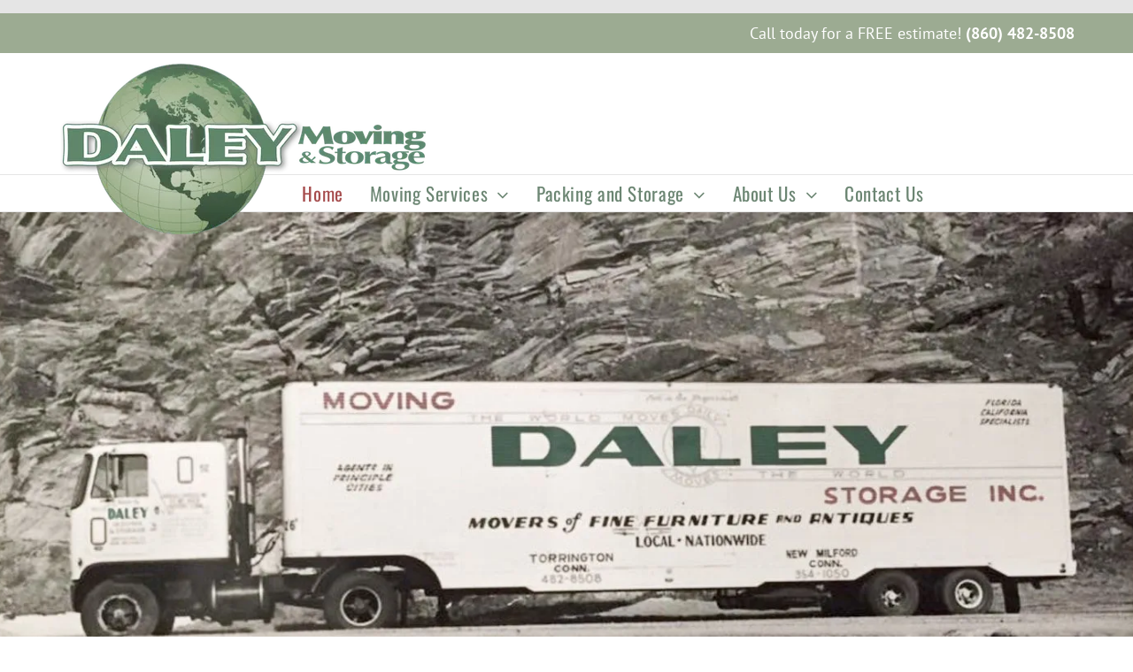

--- FILE ---
content_type: text/html;charset=utf-8
request_url: https://daleymoving.com/
body_size: 24490
content:
<!doctype html >
<html xmlns="http://www.w3.org/1999/xhtml" lang="en"
      class="">
<head>
    <meta charset="utf-8">
    




































<script type="text/javascript">
    window._currentDevice = 'desktop';
    window.Parameters = window.Parameters || {
        HomeUrl: 'https://daleymoving.com/',
        AccountUUID: 'd8feeb87fb5d447a94a63246b73fd771',
        SystemID: 'US_DIRECT_PRODUCTION',
        SiteAlias: 'a77be3dc',
        SiteType: atob('RFVEQU9ORQ=='),
        PublicationDate: 'Thu Sep 04 11:24:28 UTC 2025',
        ExternalUid: null,
        IsSiteMultilingual: false,
        InitialPostAlias: '',
        InitialPostPageUuid: '',
        InitialDynamicItem: '',
        DynamicPageInfo: {
            isDynamicPage: false,
            base64JsonRowData: 'null',
        },
        InitialPageAlias: 'home',
        InitialPageUuid: 'f144a9c93b644ec6ab5103bc72a9fe6a',
        InitialPageId: '1186141809',
        InitialEncodedPageAlias: 'aG9tZQ==',
        InitialHeaderUuid: 'a87c984bc543444d82e4e96ca3dbb96a',
        CurrentPageUrl: '',
        IsCurrentHomePage: true,
        AllowAjax: false,
        AfterAjaxCommand: null,
        HomeLinkText: 'Back To Home',
        UseGalleryModule: false,
        CurrentThemeName: 'Layout Theme',
        ThemeVersion: '500000',
        DefaultPageAlias: '',
        RemoveDID: true,
        WidgetStyleID: null,
        IsHeaderFixed: false,
        IsHeaderSkinny: false,
        IsBfs: true,
        StorePageAlias: 'null',
        StorePagesUrls: 'e30=',
        IsNewStore: 'false',
        StorePath: '',
        StoreId: 'null',
        StoreVersion: 0,
        StoreBaseUrl: '',
        StoreCleanUrl: true,
        StoreDisableScrolling: true,
        IsStoreSuspended: false,
        HasCustomDomain: true,
        SimpleSite: false,
        showCookieNotification: false,
        cookiesNotificationMarkup: 'null',
        translatedPageUrl: '',
        isFastMigrationSite: false,
        sidebarPosition: 'NA',
        currentLanguage: 'en',
        currentLocale: 'en',
        NavItems: '{}',
        errors: {
            general: 'There was an error connecting to the page.<br/> Make sure you are not offline.',
            password: 'Incorrect name/password combination',
            tryAgain: 'Try again'
        },
        NavigationAreaParams: {
            ShowBackToHomeOnInnerPages: true,
            NavbarSize: -1,
            NavbarLiveHomePage: 'https://daleymoving.com/',
            BlockContainerSelector: '.dmBody',
            NavbarSelector: '#dmNav:has(a)',
            SubNavbarSelector: '#subnav_main'
        },
        hasCustomCode: true,
        planID: '7',
        customTemplateId: 'null',
        siteTemplateId: 'null',
        productId: 'DM_DIRECT',
        disableTracking: false,
        pageType: 'FROM_SCRATCH',
        isRuntimeServer: true,
        isInEditor: false,
        hasNativeStore: false,
        defaultLang: 'en',
        hamburgerMigration: null,
        isFlexSite: true
    };

    window.Parameters.LayoutID = {};
    window.Parameters.LayoutID[window._currentDevice] = 30;
    window.Parameters.LayoutVariationID = {};
    window.Parameters.LayoutVariationID[window._currentDevice] = 5;
</script>





















<!-- Injecting site-wide to the head -->




<!-- End Injecting site-wide to the head -->

<!-- Inject secured cdn script -->


<!-- ========= Meta Tags ========= -->
<!-- PWA settings -->
<script>
    function toHash(str) {
        var hash = 5381, i = str.length;
        while (i) {
            hash = hash * 33 ^ str.charCodeAt(--i)
        }
        return hash >>> 0
    }
</script>
<script>
    (function (global) {
    //const cacheKey = global.cacheKey;
    const isOffline = 'onLine' in navigator && navigator.onLine === false;
    const hasServiceWorkerSupport = 'serviceWorker' in navigator;
    if (isOffline) {
        console.log('offline mode');
    }
    if (!hasServiceWorkerSupport) {
        console.log('service worker is not supported');
    }
    if (hasServiceWorkerSupport && !isOffline) {
        window.addEventListener('load', function () {
            const serviceWorkerPath = '/runtime-service-worker.js?v=3';
            navigator.serviceWorker
                .register(serviceWorkerPath, { scope: './' })
                .then(
                    function (registration) {
                        // Registration was successful
                        console.log(
                            'ServiceWorker registration successful with scope: ',
                            registration.scope
                        );
                    },
                    function (err) {
                        // registration failed :(
                        console.log('ServiceWorker registration failed: ', err);
                    }
                )
                .catch(function (err) {
                    console.log(err);
                });
        });

        // helper function to refresh the page
        var refreshPage = (function () {
            var refreshing;
            return function () {
                if (refreshing) return;
                // prevent multiple refreshes
                var refreshkey = 'refreshed' + location.href;
                var prevRefresh = localStorage.getItem(refreshkey);
                if (prevRefresh) {
                    localStorage.removeItem(refreshkey);
                    if (Date.now() - prevRefresh < 30000) {
                        return; // dont go into a refresh loop
                    }
                }
                refreshing = true;
                localStorage.setItem(refreshkey, Date.now());
                console.log('refereshing page');
                window.location.reload();
            };
        })();

        function messageServiceWorker(data) {
            return new Promise(function (resolve, reject) {
                if (navigator.serviceWorker.controller) {
                    var worker = navigator.serviceWorker.controller;
                    var messageChannel = new MessageChannel();
                    messageChannel.port1.onmessage = replyHandler;
                    worker.postMessage(data, [messageChannel.port2]);
                    function replyHandler(event) {
                        resolve(event.data);
                    }
                } else {
                    resolve();
                }
            });
        }
    }
})(window);
</script>
<!-- Add manifest -->
<!-- End PWA settings -->



<link rel="canonical" href="https://www.daleymoving.com/">

<meta id="view" name="viewport" content="initial-scale=1, minimum-scale=1, maximum-scale=5, viewport-fit=cover">
<meta name="apple-mobile-web-app-capable" content="yes">

<!--Add favorites icons-->

<link rel="apple-touch-icon"
      href="https://irp.cdn-website.com/a77be3dc/dms3rep/multi/Daley-Favicon-57.png"/>

<link rel="icon" type="image/x-icon" href="https://irp.cdn-website.com/a77be3dc/site_favicon_16_1756825365331.ico"/>

<!-- End favorite icons -->
<link rel="preconnect" href="https://lirp.cdn-website.com/"/>



<!-- render the required CSS and JS in the head section -->
<script id='d-js-dmapi'>
    window.SystemID = 'US_DIRECT_PRODUCTION';

    if (!window.dmAPI) {
        window.dmAPI = {
            registerExternalRuntimeComponent: function () {
            },
            getCurrentDeviceType: function () {
                return window._currentDevice;
            },
            runOnReady: (ns, fn) => {
                const safeFn = dmAPI.toSafeFn(fn);
                ns = ns || 'global_' + Math.random().toString(36).slice(2, 11);
                const eventName = 'afterAjax.' + ns;

                if (document.readyState === 'complete') {
                    $.DM.events.off(eventName).on(eventName, safeFn);
                    setTimeout(function () {
                        safeFn({
                            isAjax: false,
                        });
                    }, 0);
                } else {
                    window?.waitForDeferred?.('dmAjax', () => {
                        $.DM.events.off(eventName).on(eventName, safeFn);
                        safeFn({
                            isAjax: false,
                        });
                    });
                }
            },
            toSafeFn: (fn) => {
                if (fn?.safe) {
                    return fn;
                }
                const safeFn = function (...args) {
                    try {
                        return fn?.apply(null, args);
                    } catch (e) {
                        console.log('function failed ' + e.message);
                    }
                };
                safeFn.safe = true;
                return safeFn;
            }
        };
    }

    if (!window.requestIdleCallback) {
        window.requestIdleCallback = function (fn) {
            setTimeout(fn, 0);
        }
    }
</script>

<!-- loadCSS function header.jsp-->






<script id="d-js-load-css">
/**
 * There are a few <link> tags with CSS resource in them that are preloaded in the page
 * in each of those there is a "onload" handler which invokes the loadCSS callback
 * defined here.
 * We are monitoring 3 main CSS files - the runtime, the global and the page.
 * When each load we check to see if we can append them all in a batch. If threre
 * is no page css (which may happen on inner pages) then we do not wait for it
 */
(function () {
  let cssLinks = {};
  function loadCssLink(link) {
    link.onload = null;
    link.rel = "stylesheet";
    link.type = "text/css";
  }
  
    function checkCss() {
      const pageCssLink = document.querySelector("[id*='CssLink']");
      const widgetCssLink = document.querySelector("[id*='widgetCSS']");

        if (cssLinks && cssLinks.runtime && cssLinks.global && (!pageCssLink || cssLinks.page) && (!widgetCssLink || cssLinks.widget)) {
            const storedRuntimeCssLink = cssLinks.runtime;
            const storedPageCssLink = cssLinks.page;
            const storedGlobalCssLink = cssLinks.global;
            const storedWidgetCssLink = cssLinks.widget;

            storedGlobalCssLink.disabled = true;
            loadCssLink(storedGlobalCssLink);

            if (storedPageCssLink) {
                storedPageCssLink.disabled = true;
                loadCssLink(storedPageCssLink);
            }

            if(storedWidgetCssLink) {
                storedWidgetCssLink.disabled = true;
                loadCssLink(storedWidgetCssLink);
            }

            storedRuntimeCssLink.disabled = true;
            loadCssLink(storedRuntimeCssLink);

            requestAnimationFrame(() => {
                setTimeout(() => {
                    storedRuntimeCssLink.disabled = false;
                    storedGlobalCssLink.disabled = false;
                    if (storedPageCssLink) {
                      storedPageCssLink.disabled = false;
                    }
                    if (storedWidgetCssLink) {
                      storedWidgetCssLink.disabled = false;
                    }
                    // (SUP-4179) Clear the accumulated cssLinks only when we're
                    // sure that the document has finished loading and the document 
                    // has been parsed.
                    if(document.readyState === 'interactive') {
                      cssLinks = null;
                    }
                }, 0);
            });
        }
    }
  

  function loadCSS(link) {
    try {
      var urlParams = new URLSearchParams(window.location.search);
      var noCSS = !!urlParams.get("nocss");
      var cssTimeout = urlParams.get("cssTimeout") || 0;

      if (noCSS) {
        return;
      }
      if (link.href && link.href.includes("d-css-runtime")) {
        cssLinks.runtime = link;
        checkCss();
      } else if (link.id === "siteGlobalCss") {
        cssLinks.global = link;
        checkCss();
      } 
      
      else if (link.id && link.id.includes("CssLink")) {
        cssLinks.page = link;
        checkCss();
      } else if (link.id && link.id.includes("widgetCSS")) {
        cssLinks.widget = link;
        checkCss();
      }
      
      else {
        requestIdleCallback(function () {
          window.setTimeout(function () {
            loadCssLink(link);
          }, parseInt(cssTimeout, 10));
        });
      }
    } catch (e) {
      throw e
    }
  }
  window.loadCSS = window.loadCSS || loadCSS;
})();
</script>



<script data-role="deferred-init" type="text/javascript">
    /* usage: window.getDeferred(<deferred name>).resolve() or window.getDeferred(<deferred name>).promise.then(...)*/
    function Def() {
        this.promise = new Promise((function (a, b) {
            this.resolve = a, this.reject = b
        }).bind(this))
    }

    const defs = {};
    window.getDeferred = function (a) {
        return null == defs[a] && (defs[a] = new Def), defs[a]
    }
    window.waitForDeferred = function (b, a, c) {
        let d = window?.getDeferred?.(b);
        d
            ? d.promise.then(a)
            : c && ["complete", "interactive"].includes(document.readyState)
                ? setTimeout(a, 1)
                : c
                    ? document.addEventListener("DOMContentLoaded", a)
                    : console.error(`Deferred  does not exist`);
    };
</script>
<style id="forceCssIncludes">
    /* This file is auto-generated from a `scss` file with the same name */

.videobgwrapper{overflow:hidden;position:absolute;z-index:0;width:100%;height:100%;top:0;left:0;pointer-events:none;border-radius:inherit}.videobgframe{position:absolute;width:101%;height:100%;top:50%;left:50%;transform:translateY(-50%) translateX(-50%);object-fit:fill}#dm video.videobgframe{margin:0}@media (max-width:767px){.dmRoot .dmPhotoGallery.newPhotoGallery:not(.photo-gallery-done){min-height:80vh}}@media (min-width:1025px){.dmRoot .dmPhotoGallery.newPhotoGallery:not(.photo-gallery-done){min-height:45vh}}@media (min-width:768px) and (max-width:1024px){.responsiveTablet .dmPhotoGallery.newPhotoGallery:not(.photo-gallery-done){min-height:45vh}}#dm [data-show-on-page-only]{display:none!important}#dmRoot div.stickyHeaderFix div.site_content{margin-top:0!important}#dmRoot div.stickyHeaderFix div.hamburger-header-container{position:relative}
    

</style>
<style id="cssVariables" type="text/css">
    :root {
  --color_1: rgba(51, 51, 51, 1);
  --color_2: rgba(166, 76, 77, 1);
  --color_3: rgba(255, 255, 255, 1);
  --color_4: rgba(108, 134, 115, 1);
  --color_5: rgba(116, 116, 116, 1);
  --max-content-width_1: 1200px;
}
</style>


<style id="hideAnimFix">
  .dmDesktopBody:not(.editGrid) [data-anim-desktop]:not([data-anim-desktop='none']), .dmDesktopBody:not(.editGrid) [data-anim-extended] {
    visibility: hidden;
  }

  .dmDesktopBody:not(.editGrid) .dmNewParagraph[data-anim-desktop]:not([data-anim-desktop='none']), .dmDesktopBody:not(.editGrid) .dmNewParagraph[data-anim-extended] {
    visibility: hidden !important;
  }


  #dmRoot:not(.editGrid) .flex-element [data-anim-extended] {
    visibility: hidden;
  }

</style>



<style id="criticalCss">
    @charset "UTF-8";#flex-header [data-widget-type=image],.imageWidget a,.text-align-center{text-align:center}@font-face{font-family:FontAwesome;font-display:block;src:url(https://static.cdn-website.com/fonts/fontawesome-webfont.eot?v=6);src:url(https://static.cdn-website.com/fonts/fontawesome-webfont.eot?#iefix&v=6) format("embedded-opentype"),url(https://static.cdn-website.com/fonts/fontawesome-webfont.woff?v=6) format("woff"),url(https://static.cdn-website.com/fonts/fontawesome-webfont.ttf?v=6) format("truetype"),url(https://static.cdn-website.com/fonts/fontawesome-webfont.svg#fontawesomeregular?v=6) format("svg");font-weight:400;font-style:normal}@font-face{font-family:'PT Sans';font-style:normal;font-weight:400;font-display:swap;src:url(https://irp.cdn-website.com/fonts/s/ptsans/v17/jizaRExUiTo99u79D0KExQ.woff2) format('woff2');unicode-range:U+0000-00FF,U+0131,U+0152-0153,U+02BB-02BC,U+02C6,U+02DA,U+02DC,U+0304,U+0308,U+0329,U+2000-206F,U+20AC,U+2122,U+2191,U+2193,U+2212,U+2215,U+FEFF,U+FFFD}@font-face{font-family:'PT Sans';font-style:italic;font-weight:400;font-display:swap;src:url(https://irp.cdn-website.com/fonts/s/ptsans/v17/jizYRExUiTo99u79D0e0x8mI.woff2) format('woff2');unicode-range:U+0000-00FF,U+0131,U+0152-0153,U+02BB-02BC,U+02C6,U+02DA,U+02DC,U+0304,U+0308,U+0329,U+2000-206F,U+20AC,U+2122,U+2191,U+2193,U+2212,U+2215,U+FEFF,U+FFFD}@font-face{font-family:'PT Sans';font-style:normal;font-weight:700;font-display:swap;src:url(https://irp.cdn-website.com/fonts/s/ptsans/v17/jizfRExUiTo99u79B_mh0O6tLQ.woff2) format('woff2');unicode-range:U+0000-00FF,U+0131,U+0152-0153,U+02BB-02BC,U+02C6,U+02DA,U+02DC,U+0304,U+0308,U+0329,U+2000-206F,U+20AC,U+2122,U+2191,U+2193,U+2212,U+2215,U+FEFF,U+FFFD}@font-face{font-family:Oswald;font-style:normal;font-weight:200 700;font-display:swap;src:url(https://irp.cdn-website.com/fonts/s/oswald/v56/TK3iWkUHHAIjg752GT8G.woff2) format('woff2');unicode-range:U+0000-00FF,U+0131,U+0152-0153,U+02BB-02BC,U+02C6,U+02DA,U+02DC,U+0304,U+0308,U+0329,U+2000-206F,U+20AC,U+2122,U+2191,U+2193,U+2212,U+2215,U+FEFF,U+FFFD}@font-face{font-family:Montserrat;font-style:normal;font-weight:100 900;font-display:swap;src:url(https://irp.cdn-website.com/fonts/s/montserrat/v30/JTUSjIg1_i6t8kCHKm459Wlhyw.woff2) format('woff2');unicode-range:U+0000-00FF,U+0131,U+0152-0153,U+02BB-02BC,U+02C6,U+02DA,U+02DC,U+0304,U+0308,U+0329,U+2000-206F,U+20AC,U+2122,U+2191,U+2193,U+2212,U+2215,U+FEFF,U+FFFD}@font-face{font-family:Montserrat;font-style:italic;font-weight:100 900;font-display:swap;src:url(https://irp.cdn-website.com/fonts/s/montserrat/v30/JTUQjIg1_i6t8kCHKm459WxRyS7m.woff2) format('woff2');unicode-range:U+0000-00FF,U+0131,U+0152-0153,U+02BB-02BC,U+02C6,U+02DA,U+02DC,U+0304,U+0308,U+0329,U+2000-206F,U+20AC,U+2122,U+2191,U+2193,U+2212,U+2215,U+FEFF,U+FFFD}:root{--color_1:rgba(51, 51, 51, 1);--color_2:rgba(166, 76, 77, 1);--color_3:rgba(255, 255, 255, 1);--color_4:rgba(108, 134, 115, 1);--color_5:rgba(116, 116, 116, 1);--max-content-width_1:1200px}[data-layout-grid]{display:-ms-grid;display:grid;justify-content:start;align-items:start;-ms-grid-columns:minmax(0,1fr);grid-template-columns:minmax(0,1fr);-ms-grid-rows:minmax(0,max-content)!important;grid-template-rows:minmax(0,-webkit-max-content)!important;grid-template-rows:minmax(0,max-content)!important}[data-layout-grid]>.flex-element.group{display:flex;flex-direction:row;justify-content:flex-start;align-items:center;justify-self:center;align-self:start;order:0;max-width:1200px}[data-layout-grid]>.flex-element.group>.flex-element.group{align-items:flex-start;align-self:stretch}.flex-element.group,[data-layout-grid],[data-layout-grid]>.flex-element.group,[data-layout-grid]>.flex-element.group>.flex-element.group{background-size:cover;background-repeat:no-repeat;background-position:50% 50%;position:relative}.flex-element.group,[data-layout-grid]>.flex-element.group>.flex-element.group{max-width:100%;display:flex;flex-direction:column;justify-content:center}.flex-element.widget-wrapper{position:relative;min-width:10px;min-height:10px}#dm [data-flex-id] .widget-wrapper>[data-element-type]{width:100%;height:100%;margin:0;padding:0}[data-flex-id] .widget-wrapper [data-element-type=image] img,[data-flex-id] .widget-wrapper [data-element-type=image] img[width][height]{object-fit:cover;width:100%;height:100%}[data-flex-id] .flex-element.grid>.flex-element{-ms-grid-column:1;grid-column-start:1;-ms-grid-column-span:1;grid-column-end:span 1;-ms-grid-row:1;grid-row-start:1;-ms-grid-row-span:1;grid-row-end:span 1}.dmInner{position:relative;background:#fff;min-width:auto!important}a,button{font-family:inherit}#dmRoot{text-decoration-skip-ink:none}#site_content,[data-flex-id]{position:relative}.flex-widgets-container{display:none}body.fix-mobile-scrolling{overflow:initial}*,:after,:before{box-sizing:border-box}@media (min-width:768px) and (max-width:1024px){[data-hidden-on-tablet]{display:none!important}}.dmInner ul:not(.defaultList){padding:1px}a,img,li,ul{vertical-align:top}.dmOuter{word-wrap:break-word}img{max-width:100%;-ms-interpolation-mode:bicubic;display:inline-block}#dmFlexHeaderContainer{display:inline}#flex-sticky [data-layout-grid]>.flex-element.group>.flex-element.group>.flex-element.inner-grid>.flex-element{-ms-grid-row:1;-ms-grid-row-span:1;-ms-grid-column:1;-ms-grid-column-span:1;grid-area:1/1/2/2;max-width:fill-available;max-width:-webkit-fill-available}@media (min-width:1025px){[data-hidden-on-desktop]{display:none!important}[data-layout-grid]>.flex-element.group{max-width:var(--max-content-width_1,1200px)}}@media (max-width:767px){[data-hidden-on-mobile]{display:none!important}[data-version] [class^=m-font-size-],[data-version] [class^=m-size-]{font-size:calc(var(--font-size) *var(--m-font-unit,1px))!important}}@media (max-width:1024px){[data-layout-grid]>.flex-element.group{max-width:1200px}}body{container-type:inline-size;container-name:body;-webkit-overflow-scrolling:touch}:not(.runtime-module-container) .layout-drawer,:not(.runtime-module-container) .layout-drawer-overlay{visibility:hidden}:not(.runtime-module-container) .layout-drawer{position:fixed;transform:translate(-100%,-100%)}:not(.runtime-module-container) .layout-drawer[data-origin=side-reverse]{transform:translate(100%,0)}:not(.runtime-module-container) .layout-drawer-overlay{opacity:0}.runtime-module-container{width:100%}.runtime-module-container .layout-drawer,.runtime-module-container .layout-drawer-overlay{visibility:visible;height:100%;position:fixed;top:0;left:0}.runtime-module-container .layout-drawer{background-color:#fff;width:75vw;transform:translate(-100%,0);overflow:auto;-webkit-overflow-scrolling:auto;z-index:13;display:flex;flex-direction:column}.runtime-module-container .layout-drawer[data-origin=side-reverse]{transform:translate(100%,0);left:auto;right:0}.runtime-module-container .layout-drawer-overlay{width:100vw;background-color:rgba(0,0,0,.4);opacity:0;z-index:6}@media (min-width:1025px){[data-flex-site] .layout-drawer:not([data-origin=top]){width:30vw}}@media (min-width:768px) and (max-width:1024px){[data-flex-site] .layout-drawer:not([data-origin=top]){width:50vw}}@media (max-width:767px){[data-flex-site] .layout-drawer:not([data-origin=top]){width:80vw}}[data-flex-site] .layout-drawer [data-flex-id]{flex:1 0 auto}.main-navigation.unifiednav{display:flex;justify-content:space-around;align-items:stretch;overflow:visible}.main-navigation.unifiednav ul{list-style:none;padding:0;margin:0;font-size:1rem}.main-navigation.unifiednav .unifiednav__container{display:flex;list-style:none;flex-grow:1}.main-navigation.unifiednav .unifiednav__container>.unifiednav__item-wrap{display:flex;justify-content:flex-start;position:relative;font-weight:400}.main-navigation.unifiednav .unifiednav__container:not([data-depth])>.unifiednav__item-wrap::after,.main-navigation.unifiednav .unifiednav__container:not([data-depth])>.unifiednav__item-wrap::before{content:"";-ms-grid-row-align:center;align-self:center;font-weight:700}.main-navigation.unifiednav .unifiednav__container>.unifiednav__item-wrap>.unifiednav__item{display:flex;justify-content:flex-start;align-items:center;flex-direction:row;color:inherit;text-decoration:none;position:relative;padding:12px 15px;margin:0;font-weight:inherit;letter-spacing:.03em}.main-navigation.unifiednav .unifiednav__container:not([data-depth])>.unifiednav__item-wrap>.unifiednav__item{padding:0 15px}.main-navigation.unifiednav .unifiednav__container>.unifiednav__item-wrap>.unifiednav__item .nav-item-text{white-space:nowrap}.main-navigation.unifiednav .unifiednav__container:not([data-depth])>.unifiednav__item-wrap>.unifiednav__item .nav-item-text::after,.main-navigation.unifiednav .unifiednav__container:not([data-depth])>.unifiednav__item-wrap>.unifiednav__item .nav-item-text::before{content:"";width:100%;height:0;border:0 solid transparent;border-top-color:currentColor;display:block;opacity:0}.main-navigation.unifiednav .unifiednav__container:not([data-depth])>.unifiednav__item-wrap>.unifiednav__item.dmNavItemSelected .nav-item-text::after,.main-navigation.unifiednav .unifiednav__container:not([data-depth])>.unifiednav__item-wrap>.unifiednav__item.dmNavItemSelected .nav-item-text::before{opacity:1}.main-navigation.unifiednav.effect-none{padding:12px 15px}.main-navigation.unifiednav .unifiednav__container .unifiednav__item:not(.unifiednav__item_has-sub-nav) .icon{display:none}.main-navigation.unifiednav .unifiednav__container[data-depth]{position:absolute;top:0;left:0;flex-direction:column;opacity:0;z-index:100;background-color:#faf9f9}.main-navigation.unifiednav .unifiednav__container[data-depth="0"]{top:100%;transform:translateY(-10px)}.main-navigation.unifiednav:not(.unifiednav_vertical) .unifiednav__container[data-depth="0"]{left:15px}.main-navigation.unifiednav .unifiednav__container>.unifiednav__item-wrap .unifiednav__container>.unifiednav__item-wrap{flex-direction:column}.main-navigation.unifiednav .unifiednav__container[data-depth]>.unifiednav__item-wrap .unifiednav__item{padding:15px 30px 15px 15px;margin:0}.main-navigation.unifiednav .unifiednav__container[data-depth]>.unifiednav__item-wrap:not(:last-child)::after{content:""!important;width:100%;height:0;color:#ececec;-ms-grid-row-align:center;align-self:center;border:0 solid currentColor}.main-navigation.unifiednav[layout-sub=submenu_horizontal_1] .unifiednav__container[data-depth]{color:#999}.main-navigation.unifiednav .unifiednav__container>.unifiednav__item-wrap>.unifiednav__item.unifiednav__item_has-sub-nav .icon{display:initial;padding-left:10px;margin-left:0}.main-navigation.unifiednav:not(.unifiednav_vertical)>.unifiednav__container{justify-content:inherit}#dm .main-navigation.unifiednav .unifiednav__container[data-depth]{background-color:transparent}#dm .main-navigation.unifiednav[layout-sub=submenu_horizontal_1] .unifiednav__container[data-depth]{background-color:#faf9f9}#dm .main-navigation.unifiednav .unifiednav__container[data-depth]>.unifiednav__item-wrap:not(:last-child)::after{color:#d1d1d1}#dm .main-navigation.unifiednav[data-nav-structure=VERTICAL][data-show-vertical-sub-items=HIDE]>.unifiednav__container:not([data-depth])>.unifiednav__item-wrap .unifiednav__item.dmNavItemSelected>.nav-item-text .icon::before{transform:rotate(180deg)}#dm .main-navigation.unifiednav:not([data-nav-structure=VERTICAL])>.unifiednav__container{flex-wrap:wrap;justify-content:inherit}#dm .main-navigation.unifiednav:not([data-nav-structure=VERTICAL])>.unifiednav__container .nav-item-text::before{text-align:left}#dm .main-navigation.unifiednav:not([data-nav-structure=VERTICAL]) .unifiednav__container:not([data-depth])>.unifiednav__item-wrap:not(:last-child)::after,#dm .main-navigation.unifiednav:not([data-nav-structure=VERTICAL]) .unifiednav__container:not([data-depth])>.unifiednav__item-wrap:not(:last-child)::before,#dm .main-navigation.unifiednav:not([data-nav-structure=VERTICAL])[data-divider]:not([data-direction=RIGHT]) .unifiednav__container:not([data-depth])>.unifiednav__item-wrap:not(:last-child)::before{content:""}@media (min-width:768px) and (max-width:1024px){.dmRoot #dm .main-navigation.unifiednav .unifiednav__container>.unifiednav__item-wrap>.unifiednav__item.unifiednav__item_has-sub-nav .icon{transform:scale(1.2)}}@media (max-width:767px){.dmRoot #dm .main-navigation.unifiednav .nav-item-text{position:relative}.dmRoot #dm .main-navigation.unifiednav .unifiednav__container>.unifiednav__item-wrap>.unifiednav__item.unifiednav__item_has-sub-nav .icon{transform:scale(1.3)}}#dm .dmInner .dmWidget.flexButton:not(.displayNone).flexButtonIcon .icon{display:none}#dm div.dmContent [class*=" icon-"],[class*=" icon-"]{font-family:FontAwesome!important;font-weight:400;font-style:normal;text-decoration:inherit;-webkit-font-smoothing:antialiased}[class*=" icon-"]:before{text-decoration:none;display:inline-block;speak:none}a [class*=" icon-"]{display:inline}[class*=" icon-"]{display:inline;width:auto;height:auto;line-height:normal;vertical-align:baseline;background-image:none;background-position:0 0;background-repeat:repeat;margin-top:0}.icon-star:before{content:"\f005"}.icon-angle-right:before{content:"\f105"}.icon-angle-down:before{content:"\f107"}.imageWidget{position:relative}.imageWidget a{font-style:italic}.imageWidget img[width][height]{height:auto}[data-flex-site] #flex-header .imageWidget:after{content:none}[data-flex-site] #flex-header .imageWidget:before{font-size:80px;transform:none}.hamburgerButton{display:block;background-color:transparent;border:0;padding:0;margin:0}.hamburgerButton,.hamburgerButton svg{width:100%;height:100%}.dmNewParagraph[data-version]{line-height:initial}.dmNewParagraph[data-version] .text-align-center{text-align:center!important}.dmNewParagraph[data-version] .text-align-right{text-align:right!important}.dmNewParagraph[data-version] h1,.dmNewParagraph[data-version] h2,.dmNewParagraph[data-version] p{margin-top:0;margin-bottom:0}.dmNewParagraph[data-version] a{vertical-align:initial}.inlineBindingLink{color:inherit!important;text-decoration:inherit!important}img[width][height]{height:auto}@media all{#dm div.dmInner,#dm div.dmNewParagraph p{font-family:"PT Sans","PT Sans Fallback"}#dm div.dmInner{color:var(--color_5)}#dm div.dmContent h1{color:#333;direction:ltr;font-family:Montserrat,"Montserrat Fallback";font-weight:700;font-style:normal;text-decoration:none}#dm div.dmContent .dmNewParagraph[data-version] h1{text-decoration:inherit}#dm div.dmContent .dmNewParagraph[data-version] h1 *{text-decoration:none}#dm div.dmNewParagraph p{color:var(--color_5);direction:ltr;font-weight:400;font-style:normal;text-decoration:none;line-height:1.5}#dm div.dmContent h2{color:var(--color_4);direction:ltr;font-family:Montserrat,"Montserrat Fallback";font-weight:900;font-style:normal;text-decoration:none}#dm div.dmContent .dmNewParagraph[data-version] h2{text-decoration:inherit}#dm div.dmContent .dmNewParagraph[data-version] h2 *{text-decoration:none}#dm .dmNewParagraph a:visited,#dm div.dmNewParagraph a:visited{color:#747474;text-decoration:none solid #747474}#dm .dmNewParagraph a,#dm div.dmNewParagraph a{color:var(--color_5);text-decoration:none}:root{--btn-text-direction:ltr;--btn-border-r-color:var(--btn-border-color);--btn-border-l-color:var(--btn-border-color);--btn-border-b-width:var(--btn-border-width);--btn-border-width:1px;--btn-border-radius:50px;--btn-border-t-width:var(--btn-border-width);--btn-border-tl-radius:0px;--btn-border-br-radius:0px;--btn-border-bl-radius:0px;--btn-bg-color:var(--color_1);--btn-border-color:rgba(0, 0, 0, 0);--btn-border-tr-radius:0px;--btn-border-r-width:var(--btn-border-width);--btn-border-b-color:var(--btn-border-color);--btn-border-l-width:var(--btn-border-width);--btn-border-t-color:var(--btn-border-color);--btn-text-align:center;--btn-text-color:var(--color_3);--btn-text-decoration:none;--btn-text-font-weight:bold;--btn-text-font-style:italic;--btn-text-font-family:Montserrat,"Montserrat Fallback";--btn-icon-color:rgb(0, 0, 238);--btn-icon-fill:rgb(0, 0, 238);--btn-icon-wrpr-display:none;--btn-hover-border-b-color:var(--btn-hover-border-color);--btn-hover-bg:rgb(65, 67, 69);--btn-hover-border-t-color:var(--btn-hover-border-color);--btn-hover-border-r-color:var(--btn-hover-border-color);--btn-hover-border-l-color:var(--btn-hover-border-color);--btn-hover-border-color:rgb(65, 67, 69);--btn-hover-text-color:var(--color_3);--btn-hover-text-font-weight:var(--btn-text-font-weight);--btn-hover-text-decoration:var(--btn-text-decoration);--btn-hover-text-font-style:var(--btn-text-font-style);--section-padding-top:4%;--section-padding-left:0%;--section-padding-right:0%;--section-padding-bottom:4%;--column-padding-top:16px;--column-padding-right:16px;--column-padding-left:16px;--column-padding-bottom:16px;--inner-column-padding-left:16px;--inner-column-padding-right:16px;--inner-column-padding-top:16px;--inner-column-padding-bottom:16px}}@media (min-width:1025px){#dm div.dmInner,#dm div.dmNewParagraph p{font-size:18px}#dm DIV.dmOuter DIV.dmInner{background-image:none}#dm div.dmContent h1{font-size:34px}#dm div.dmContent h2{font-size:28px}:root{--btn-text-font-size:18px}}@media (min-width:768px) and (max-width:1024px){#dm div.dmInner,#dm div.dmNewParagraph p{font-size:16px}#dm div.dmContent h1{font-size:35px}#dm div.dmContent h2{font-size:30px}:root{--btn-text-font-size:16px}}@media (min-width:0px) and (max-width:767px){#dm div.dmInner,#dm div.dmNewParagraph p{font-size:16px}#dm div.dmContent h1{font-size:28px}#dm div.dmContent h2{font-size:25px}:root{--btn-text-font-size:18px;--section-padding-left:4%;--section-padding-right:4%}}#dm div.dmInner #site_content .dmWidget span.icon{color:var(--btn-icon-color);fill:var(--btn-icon-fill)}.dmBody [data-layout-grid]>.flex-element.group{padding-bottom:var(--section-padding-bottom);padding-left:var(--section-padding-left);padding-right:var(--section-padding-right);padding-top:var(--section-padding-top)}.dmBody [data-layout-grid]>.flex-element.group>.flex-element.group{padding-bottom:var(--column-padding-bottom);padding-left:var(--column-padding-left);padding-right:var(--column-padding-right);padding-top:var(--column-padding-top)}@media all{#dm .dmInner div#hamburger-drawer.layout-drawer{background-color:rgba(255,255,255,1)!important}#dm .dmInner .u_1198691314.main-navigation.unifiednav .unifiednav__container:not([data-depth])>.unifiednav__item-wrap>.unifiednav__item{margin:0!important;padding:0 20px!important}#dm .dmInner .u_1198691314{justify-content:center!important}#dm .dmInner nav.u_1198691314{justify-content:flex-start!important}#dm .dmInner nav.u_1198691314.main-navigation.unifiednav:not([data-nav-structure=VERTICAL]) .unifiednav__container:not([data-depth])>.unifiednav__item-wrap:not(:last-child)::after,#dm .dmInner nav.u_1198691314.main-navigation.unifiednav:not([data-nav-structure=VERTICAL]) .unifiednav__container:not([data-depth])>.unifiednav__item-wrap:not(:last-child)::before{font-size:21px!important}#dm .dmInner nav.u_1198691314.main-navigation.unifiednav[data-nav-structure=HORIZONTAL] .unifiednav__container:not([data-depth])>.unifiednav__item-wrap:not(:last-child) .unifiednav__container[data-depth="0"]{left:0!important}#dm .dmInner nav.u_1198691314.main-navigation.unifiednav .unifiednav__container:not([data-depth])>.unifiednav__item-wrap>.unifiednav__item.dmNavItemSelected{color:var(--color_2)!important}#dm .dmInner nav.u_1198691314.main-navigation.unifiednav .unifiednav__container:not([data-depth])>.unifiednav__item-wrap>.unifiednav__item{color:var(--color_4)!important;direction:ltr!important;font-weight:400!important;text-decoration:none solid #000!important;font-size:21px!important;font-style:normal!important;border-radius:0!important;text-transform:none!important;justify-content:flex-start!important;font-family:Oswald!important;-webkit-border-radius:0!important;text-align:left!important;padding:0 30px 0 0!important;margin:0!important}#dm .dmInner nav.u_1198691314.main-navigation.unifiednav .unifiednav__container[data-depth]{background-color:rgba(228,235,228,1)!important;background-image:initial!important;border-top:3px #974139 solid!important;border-bottom:1px #dcdadb solid!important}#dm .dmInner nav.u_1198691314.main-navigation.unifiednav .unifiednav__container[data-depth]>.unifiednav__item-wrap:not(:last-child)::after{border-style:solid!important;border-color:rgba(220,218,219,1) #d1d1d1 #d1d1d1!important;border-width:1px 0 0!important}#dm .dmInner nav.u_1198691314.main-navigation.unifiednav .unifiednav__container[data-depth] .unifiednav__item{font-size:18px!important;color:#6c8673!important;justify-content:flex-end!important;direction:ltr!important;font-weight:400!important;text-decoration:none solid #6c8673!important;font-style:normal!important;text-transform:none!important;font-family:"PT Sans"!important;text-align:left!important;padding:10px 15px 10px 30px!important;margin:0!important}}@media (min-width:768px) and (max-width:1024px){:root{--btn-text-font-size:16px;--section-padding-left:2%;--section-padding-right:2%}div[dmtemplateid=FlexHeader] .layout-drawer-overlay{background-color:rgba(0,0,0,.6)!important}#dm .dmInner #hamburger-drawer.layout-drawer:not([data-origin=top]){width:40vw!important}#flex-header{background-color:rgba(255,255,255,1)}}#dm .dmInner div.u_656731289{z-index:1!important}@media all{#flex-header{background-color:rgba(255,255,255,1);padding:0;margin:0}#\36 3a049ca0d35b55b4ef2a5c3{width:544px;height:auto;max-width:100%;align-self:auto;order:0;grid-area:auto/auto/auto/auto}#\32 1afc302{width:100%;height:auto;max-width:100%;align-self:auto;justify-self:auto;order:1;margin:0;grid-area:auto/auto/auto/auto}#\39 d047ce9,#a1f8711f{column-gap:4%;row-gap:24px;width:100%;margin:0}#\39 d047ce9{min-height:8px;min-width:4%;align-items:flex-end;justify-content:flex-end;padding:16px}#a1f8711f{min-height:0;padding:4% 4% 2%}#\31 2a003a5 a{background-color:rgba(0,0,0,0)}#\31 2a003a5 svg{fill:var(--color_4)}#\31 2a003a5{width:30px;height:30px}}@media (max-width:767px){#flex-header{background-color:rgba(255,255,255,1)}#\39 d047ce9{width:100%;min-height:62px;height:auto;padding-bottom:6px}#a1f8711f{min-height:unset;flex-direction:column;padding-left:4%;padding-right:4%;padding-bottom:4%}#\31 2a003a5{width:25px;height:25px}}@media all{#\39 dc5a074{min-height:41px;column-gap:0;row-gap:0;width:100%;flex-wrap:nowrap;padding:5px 2%;margin:0}#\37 80d21df,#\38 8e69a6f{flex-direction:row;min-height:8px;column-gap:4%;row-gap:24px;min-width:4%}#\38 8e69a6f{justify-content:flex-start;align-items:center;width:24%;padding:6px 16px;margin:0}#\32 3d5f850{width:100%;height:auto;max-width:100%;justify-self:auto;order:0;grid-area:auto/auto/auto/auto}#\37 80d21df{align-items:center;width:75.8433517495396%;padding:0}#\37 64397de{min-height:8px;column-gap:4%;row-gap:24px;flex-direction:row;width:25%;justify-content:flex-end;align-items:center;min-width:4%;padding:16px;margin:0}#\30 0ca91b4 svg{fill:var(--color_4)}#\30 0ca91b4{width:30px;height:30px;max-width:100%}#\36 03c3bb7{border-width:1px 0;border-color:rgba(229,229,229,1) #000;border-style:solid}}@media (min-width:768px) and (max-width:1024px){#\37 64397de,#\38 8e69a6f{width:50.00058298507463%;min-height:8px}#a1f8711f{padding-left:4%;padding-right:4%;padding-bottom:4%}#\39 d047ce9{padding-bottom:6px}#\39 dc5a074{padding-left:2%;padding-right:2%;flex-direction:row;flex-wrap:nowrap;min-height:auto}#\38 8e69a6f{margin-left:-.0011659701492537314%;justify-content:center;order:1}#\37 80d21df{width:20.7%;order:2;justify-content:flex-end;padding-right:50px}#\37 64397de{order:3}#\30 0ca91b4{justify-self:auto;align-self:auto;order:0;margin:0;grid-area:auto/auto/auto/auto}}@media (max-width:767px){#\39 dc5a074{min-height:auto;flex-direction:row;flex-wrap:nowrap;padding:0 2%}#\38 8e69a6f{width:50%;justify-content:center;order:1;min-height:8px}#\37 80d21df{width:12.3%;order:2}#\37 64397de{align-items:center;width:50%;order:3;min-height:8px;padding:10px 16px;margin:0}#\30 0ca91b4{width:25px;height:25px}}@media all{#\39 a564858{min-height:45px;column-gap:0;row-gap:0;width:100%;flex-wrap:nowrap;padding:0 2%}#a7cdf1b6{min-height:8px;column-gap:4%;row-gap:24px;flex-direction:row;width:100%;justify-content:flex-start;align-items:center;min-width:4%;padding:0}#c6328dae{background-color:rgba(156,171,146,1);background-image:initial;border-width:15px 0 0;border-color:rgba(229,229,229,1) #000 #000;border-style:solid}#widget_foe{width:100%;height:auto;max-width:100%}}@media (min-width:768px) and (max-width:1024px){#\39 a564858{padding-left:4%;padding-right:4%}}@media (max-width:767px){#\39 a564858{flex-direction:row;padding-left:4%;padding-right:4%;flex-wrap:nowrap;min-height:auto}#a7cdf1b6{width:100%;align-items:center;min-height:8px}#widget_foe.flex-element.widget-wrapper>[data-element-type]{padding:10px 0}#widget_foe{margin:0}}@media all{#\36 9ae4985{min-height:8px;column-gap:4%;row-gap:24px;flex-direction:row;width:100%;justify-content:flex-start;align-items:center;min-width:4%;padding:0}#\30 1ae72f3{min-height:80px;column-gap:0;row-gap:0;width:100%;flex-wrap:nowrap;padding:0 2%}#widget_ett.flex-element.widget-wrapper>[data-element-type]{padding:0}#widget_ett{width:420px;height:auto;max-width:100%;margin-top:10px;margin-bottom:-70px}}@media (max-width:767px){#\36 9ae4985{width:100%;align-items:center;min-height:8px}#\30 1ae72f3{flex-direction:row;padding-left:4%;padding-right:4%;flex-wrap:nowrap;min-height:auto}#widget_ett{width:250px}}@media all{#\35 e5352d9,#b0a119c0,#ec354044{width:100%;height:auto;max-width:100%;order:0;justify-self:auto;min-width:32px;margin:0;grid-area:auto/auto/auto/auto}#\36 3bd85219866cc3622781521{min-height:8px;column-gap:4%;row-gap:24px;width:100%;min-width:4%;background-color:rgba(0,0,0,0);padding:16px;margin:0}#\36 3bd85219866cc3622781520{min-height:600px;column-gap:4%;row-gap:24px;width:100%;flex-wrap:nowrap;padding:4% 2%;margin:0}#\36 3bd85219866cc362278151f{border-width:0;border-color:rgba(0,0,0,1);border-style:solid;background-color:rgba(0,0,0,0);background-image:url(https://lirp.cdn-website.com/a77be3dc/dms3rep/multi/opt/Daley-Moving-Storage-Vans-1920w.jpg)}}@media (min-width:768px) and (max-width:1024px){#\30 1ae72f3{padding-left:4%;padding-right:4%;min-height:auto}#\36 3bd85219866cc3622781520{padding-right:2%;min-height:300px}}@media (max-width:767px){#\36 3bd85219866cc3622781521{min-height:150px;align-items:center;width:100%}#\36 3bd85219866cc3622781520{min-height:0;flex-direction:column;padding-left:4%;padding-right:4%;flex-wrap:nowrap}}@media all{#\36 3d24979f4a54e38542a8abe{background-position:100% 0;border-width:0;border-color:rgba(0,0,0,1);border-style:solid;background-color:rgba(0,0,0,0);background-image:url(https://irp.cdn-website.com/a77be3dc/dms3rep/multi/Daley-Globe-partial.jpg?dm-skip-opt=true)}#\36 3d24979f4a54e38542a8abb{min-height:8px;column-gap:4%;row-gap:20px;width:100%;min-width:4%;background-color:rgba(0,0,0,0);padding:0}#\36 3d24979f4a54e38542a8abc{min-height:auto;column-gap:4%;row-gap:24px;width:100%;flex-wrap:nowrap;padding:5% 2%;margin:0}#widget_cst,#widget_n4n{width:100%;height:auto;max-width:100%}}@media (min-width:768px) and (max-width:1024px){#\36 3d24979f4a54e38542a8abc{padding-left:2%;padding-right:2%}}@media (max-width:767px){#\36 3d24979f4a54e38542a8abb{min-height:80px;align-items:center;width:100%}#\36 3d24979f4a54e38542a8abc{min-height:0;flex-direction:column;flex-wrap:nowrap;padding:40px 4%}#\36 3d24979f4a54e38542a8abe{background-position:50% 50%}#\36 3d24979f4a54e38542a8aba{margin:0}[data-version] .m-font-size-14,[data-version] .m-size-14{--font-size:14}}#\30 1ae72f3,#\31 198691314,#\36 3bd85219866cc3622781520,#\36 406026c90e1521f6ecb0ecc,#\36 9ae4985,#\37 80d21df,#\38 8e69a6f,#\39 a564858,#\39 dc5a074,#a7cdf1b6,#aeb4ac6f,#d5461803{order:0;flex-direction:row}#\30 13dede3,#\31 27194b7,#\31 895585751,#\31 998592992,#\32 312459005,#\32 517b549,#\35 47c5995,#\35 b3721ac,#\36 3a049320d35b55b4ef2a374,#\36 3a049320d35b55b4ef2a377,#\36 3bd85219866cc3622781521,#\36 3d24979f4a54e38542a8abb,#\36 3d24979f4a54e38542a8abc,#\36 3f4e1f6,#\36 406026c90e1521f6ecb0ecd,#\36 84c0603,#\37 3ad1955,#\37 7d7f89b,#\37 ab5cccb,#\38 6af5536,#\39 d047ce9,#a1f8711f,#a95bfcba,#bd610670,#bf4ca375,#c0432eab,#d70077da,#e775c135,#f0918356,#f40d2688,#hamburger-drawer{order:0}#\31 895585751,#\31 998592992,#\32 312459005,#\36 3a049320d35b55b4ef2a377,#\36 3d24979f4a54e38542a8abc,#\36 84c0603,#\37 ab5cccb,#a1f8711f,#bf4ca375,#c0432eab,#e775c135,#f40d2688{flex-direction:row}#\31 103536115,#\31 517554115,#\32 1afc302,#\32 5d5c04d{order:1}#\37 35b17f3,#widget_635{order:2}#\34 0898aae{order:3} #dm .dmPhotoGallery.newPhotoGallery .dmPhotoGalleryHolder:not(.photo-gallery-done) {display: none;} @media (max-width:767px){ [data-hidden-on-mobile] {display:none!important}}
    .dmDesktopBody [data-anim-desktop]:not([data-anim-desktop='none']) {
      visibility: hidden;
    }

    
</style>



<style id="fontFallbacks">
    @font-face {
  font-family: "Montserrat Fallback";
  src: local('Arial');
  ascent-override: 84.9466%;
  descent-override: 22.0264%;
  size-adjust: 113.954%;
  line-gap-override: 0%;
 }@font-face {
  font-family: "Poppins Fallback";
  src: local('Arial');
  ascent-override: 92.326%;
  descent-override: 30.7753%;
  line-gap-override: 8.793%;
  size-adjust: 113.7274%;
}@font-face {
  font-family: "PT Sans Fallback";
  src: local('Arial');
  ascent-override: 104.2579%;
  descent-override: 28.2664%;
  size-adjust: 97.6425%;
  line-gap-override: 0%;
 }@font-face {
  font-family: "Oswald Fallback";
  src: local('Arial');
  ascent-override: 145.0682%;
  descent-override: 35.1423%;
  size-adjust: 82.2372%;
  line-gap-override: 0%;
 }
</style>


<!-- End render the required css and JS in the head section -->








<meta property="og:type" content="website">
<meta property="og:url" content="https://www.daleymoving.com/">
<script type="application/ld+json">
    {
        "@context" : "https://schema.org",
        "@type" : "WebSite",
        "name" : "Daley Moving & Storage Inc",
        "url" : "https://www.daleymoving.com/"
    }
</script>
  <title>
    Daley Moving &amp; Storage provides expert moving services
  </title>
  <meta name="description" content="Daley Moving &amp;amp; Storage • professional, courteous moving and storage services that are licensed and insured at surprisingly affordable prices"/>

  <meta name="twitter:card" content="summary"/>
  <meta name="twitter:title" content="Daley Moving &amp; Storage provides expert moving services"/>
  <meta name="twitter:description" content="Daley Moving &amp;amp; Storage • professional, courteous moving and storage services that are licensed and insured at surprisingly affordable prices"/>
  <meta name="twitter:image" content="https://lirp.cdn-website.com/a77be3dc/dms3rep/multi/opt/Daley-Open-Graph-1920w.jpg"/>
  <meta property="og:description" content="Daley Moving &amp;amp; Storage • professional, courteous moving and storage services that are licensed and insured at surprisingly affordable prices"/>
  <meta property="og:title" content="Daley Moving &amp; Storage provides expert moving services"/>
  <meta property="og:image" content="https://lirp.cdn-website.com/a77be3dc/dms3rep/multi/opt/Daley-Open-Graph-1920w.jpg"/>




<!-- SYS- VVNfRElSRUNUX1BST0RVQ1RJT04= -->
</head>





















<body id="dmRoot" data-page-alias="home"  class="dmRoot fix-mobile-scrolling flex-site dmResellerSite "
      style="padding:0;margin:0;"
      
     data-flex-site >
















<!-- ========= Site Content ========= -->
<div id="dm" class='dmwr'>
    
    <div class="dm_wrapper -var5 null ">
         <div dmwrapped="true" id="1901957768" class="dm-home-page" themewaschanged="true"> <div dmtemplateid="FlexHeader" data-responsive-name="FlexLayout" class="runtime-module-container dm-bfs dm-layout-home hasAnimations hasStickyHeader inMiniHeaderMode rows-1200 hamburger-reverse dmPageBody d-page-1716942098 inputs-css-clean dmDHeader" id="dm-outer-wrapper" data-page-class="1716942098" data-soch="true" data-background-parallax-selector=".dmHomeSection1, .dmSectionParallex"> <div id="dmStyle_outerContainer" class="dmOuter"> <div id="dmStyle_innerContainer" class="dmInner"> <div class="dmLayoutWrapper standard-var dmStandardDesktop"> <div id="site_content"> <div id="dmFlexHeaderContainer" class="flex_hfcontainer"> <div id="flex-header" data-variation-id="variation0" role="banner"> <div data-layout-section="" data-auto="flex-section" id="1731375208" data-flex-id="b7448ebb"> <div class="flex-widgets-container" id="1941319764"></div> 
 <section id="859abe0b" class="flex-element section" data-auto="flex-element-section"> <div id="c6328dae" class="flex-element grid" data-auto="flex-element-grid" data-layout-grid=""> <div id="9a564858" class="flex-element group" data-auto="flex-element-group"> <div id="a7cdf1b6" class="flex-element group" data-auto="flex-element-group"> <div id="widget_foe" class="flex-element widget-wrapper" data-auto="flex-element-widget-wrapper" data-widget-type="paragraph" data-external-id="2735663708"> <div class="dmNewParagraph" data-element-type="paragraph" data-version="5" id="2735663708" style="" new-inline-bind-applied="true" data-diy-text=""><p class="m-size-14 text-align-right"><span class="m-font-size-14" style="color: var(--color_3); font-weight: normal; display: unset;"><span style="color: var(--color_3); font-weight: normal; display: unset;" class="m-font-size-14" m-font-size-set="true">Call today for a FREE estimate!</span> 
</span> 
<strong style="font-weight: bold; color: var(--color_3); display: initial;" class="m-font-size-14" m-font-size-set="true"><span class="inline-data-binding" data-encoded-value="KDg2MCkgNDgyLTg1MDg=" data-inline-binding="content_library.global.phone.phone - torrington" data-inline-binding-encoded="Y29udGVudF9saWJyYXJ5Lmdsb2JhbC5waG9uZS5waG9uZSAtIHRvcnJpbmd0b24="><a class="inlineBindingLink" target="_blank" href="tel:(860) 482-8508">(860) 482-8508</a></span></strong></p></div> 
</div> 
</div> 
</div> 
</div> 
</section> 
</div> 
 <div data-layout-section="" data-auto="flex-section" id="1623536051" data-flex-id="62184bcf"> <div class="flex-widgets-container" id="1633602533"></div> 
 <section id="4935061a" class="flex-element section" data-auto="flex-element-section"> <div id="d05f1fdd" class="flex-element grid" data-auto="flex-element-grid" data-layout-grid=""> <div id="01ae72f3" class="flex-element group" data-auto="flex-element-group"> <div id="69ae4985" class="flex-element group" data-auto="flex-element-group"> <div id="widget_ett" class="flex-element widget-wrapper" data-auto="flex-element-widget-wrapper" data-widget-type="image" data-keep-proportion="true" data-external-id="656731289"> <div class="u_656731289 imageWidget align-center" data-element-type="image" data-widget-type="image" id="656731289"> <a href="/" id="1143731903"><img src="https://lirp.cdn-website.com/a77be3dc/dms3rep/multi/opt/Full-Daley-Moving-GLobe-504w.png" alt="" id="1216633493" class="" width="420" height="197" data-dm-image-path="https://irp.cdn-website.com/a77be3dc/dms3rep/multi/Full-Daley-Moving-GLobe.png" onerror="handleImageLoadError(this)"/></a> 
</div> 
</div> 
</div> 
</div> 
</div> 
</section> 
</div> 
 <div data-auto="flex-section" id="1990152846" data-flex-id="c093187e" data-layout-section="" data-page-element-type="section" data-page-element-id="1475755753"> <div class="flex-widgets-container" id="1140644136"></div> 
 <section id="1c1481e3" class="flex-element section" data-auto="flex-element-section"> <div id="603c3bb7" class="flex-element grid" data-auto="flex-element-grid" data-layout-grid=""> <div id="9dc5a074" class="flex-element group" data-auto="flex-element-group"> <div id="88e69a6f" class="flex-element group" data-auto="flex-element-group"></div> 
 <div id="780d21df" class="flex-element group" data-auto="flex-element-group" data-hidden-on-tablet="" data-hidden-on-mobile=""> <div id="23d5f850" class="flex-element widget-wrapper" data-auto="flex-element-widget-wrapper" data-widget-type="ONELinksMenu" data-hidden-on-tablet="" data-hidden-on-mobile="" data-external-id="1198691314"> <nav class="u_1198691314 effect-none main-navigation unifiednav dmLinksMenu" role="navigation" layout-main="horizontal_nav_layout_1" layout-sub="submenu_horizontal_1" data-show-vertical-sub-items="HOVER" id="1198691314" dmle_extension="onelinksmenu" data-element-type="onelinksmenu" data-logo-src="" alt="" data-nav-structure="HORIZONTAL" wr="true" icon="true" surround="true" adwords="" navigation-id="unifiedNav"> <ul role="menubar" class="unifiednav__container  " data-auto="navigation-pages"> <li role="menuitem" class=" unifiednav__item-wrap " data-auto="more-pages" data-depth="0"> <a href="/" class="unifiednav__item  dmNavItemSelected  dmUDNavigationItem_00  " target="" data-target-page-alias="" aria-current="page" data-auto="selected-page"> <span class="nav-item-text " data-link-text="
         Home
        " data-auto="page-text-style">Home<span class="icon icon-angle-down"></span> 
</span> 
</a> 
</li> 
 <li role="menuitem" aria-haspopup="true" data-sub-nav-menu="true" class=" unifiednav__item-wrap " data-auto="more-pages" data-depth="0"> <a href="/moving-services" class="unifiednav__item  dmUDNavigationItem_010101666616  unifiednav__item_has-sub-nav" target="" data-target-page-alias=""> <span class="nav-item-text " data-link-text="Moving Services" data-auto="page-text-style">Moving Services<span class="icon icon-angle-down"></span> 
</span> 
</a> 
 <ul role="menu" aria-expanded="false" class="unifiednav__container unifiednav__container_sub-nav" data-depth="0" data-auto="sub-pages"> <li role="menuitem" class=" unifiednav__item-wrap " data-auto="more-pages" data-depth="1"> <a href="/moving-services#daleys-moving-service" class="unifiednav__item  dmUDNavigationItem_010101433643  " target="" data-target-page-alias=""> <span class="nav-item-text " data-link-text="Daley's Moving Service" data-auto="page-text-style">Daley's Moving Service<span class="icon icon-angle-right"></span> 
</span> 
</a> 
</li> 
 <li role="menuitem" class=" unifiednav__item-wrap " data-auto="more-pages" data-depth="1"> <a href="/moving-tips" class="unifiednav__item  dmUDNavigationItem_010101153793  " target="" data-target-page-alias=""> <span class="nav-item-text " data-link-text="Moving Tips" data-auto="page-text-style">Moving Tips<span class="icon icon-angle-right"></span> 
</span> 
</a> 
</li> 
 <li role="menuitem" class=" unifiednav__item-wrap " data-auto="more-pages" data-depth="1"> <a href="https://www.caring.com/resources/senior-moving" class="unifiednav__item  dmUDNavigationItem_010101230816  " target="_blank" data-target-page-alias=""> <span class="nav-item-text " data-link-text="Guide to Senior Moving" data-auto="page-text-style">Guide to Senior Moving<span class="icon icon-angle-right"></span> 
</span> 
</a> 
</li> 
</ul> 
</li> 
 <li role="menuitem" aria-haspopup="true" data-sub-nav-menu="true" class=" unifiednav__item-wrap " data-auto="more-pages" data-depth="0"> <a href="/packing-and-storage-services" class="unifiednav__item  dmUDNavigationItem_010101251085  unifiednav__item_has-sub-nav" target="" data-target-page-alias=""> <span class="nav-item-text " data-link-text="Packing and Storage" data-auto="page-text-style">Packing and Storage<span class="icon icon-angle-down"></span> 
</span> 
</a> 
 <ul role="menu" aria-expanded="false" class="unifiednav__container unifiednav__container_sub-nav" data-depth="0" data-auto="sub-pages"> <li role="menuitem" class=" unifiednav__item-wrap " data-auto="more-pages" data-depth="1"> <a href="/packing-and-storage-services#expert-packing" class="unifiednav__item  dmUDNavigationItem_010101944726  " target="" data-target-page-alias=""> <span class="nav-item-text " data-link-text="Expert Packing" data-auto="page-text-style">Expert Packing<span class="icon icon-angle-right"></span> 
</span> 
</a> 
</li> 
 <li role="menuitem" class=" unifiednav__item-wrap " data-auto="more-pages" data-depth="1"> <a href="/packing-and-storage-services#secure-storage" class="unifiednav__item  dmUDNavigationItem_010101591889  " target="" data-target-page-alias=""> <span class="nav-item-text " data-link-text="Secure Storage" data-auto="page-text-style">Secure Storage<span class="icon icon-angle-right"></span> 
</span> 
</a> 
</li> 
 <li role="menuitem" class=" unifiednav__item-wrap " data-auto="more-pages" data-depth="1"> <a href="/packing-and-storage-services#other-services" class="unifiednav__item  dmUDNavigationItem_010101604029  " target="" data-target-page-alias=""> <span class="nav-item-text " data-link-text="Other Services" data-auto="page-text-style">Other Services<span class="icon icon-angle-right"></span> 
</span> 
</a> 
</li> 
</ul> 
</li> 
 <li role="menuitem" aria-haspopup="true" data-sub-nav-menu="true" class=" unifiednav__item-wrap " data-auto="more-pages" data-depth="0"> <a href="/about-daley-moving-and-storage" class="unifiednav__item  dmUDNavigationItem_010101354575  unifiednav__item_has-sub-nav" target="" data-target-page-alias=""> <span class="nav-item-text " data-link-text="About Us" data-auto="page-text-style">About Us<span class="icon icon-angle-down"></span> 
</span> 
</a> 
 <ul role="menu" aria-expanded="false" class="unifiednav__container unifiednav__container_sub-nav" data-depth="0" data-auto="sub-pages"> <li role="menuitem" class=" unifiednav__item-wrap " data-auto="more-pages" data-depth="1"> <a href="/about-daley-moving-and-storage#family-owned-for-80-years" class="unifiednav__item  dmUDNavigationItem_010101224189  " target="" data-target-page-alias=""> <span class="nav-item-text " data-link-text="Family Owned for 80 Years" data-auto="page-text-style">Family Owned for 80 Years<span class="icon icon-angle-right"></span> 
</span> 
</a> 
</li> 
 <li role="menuitem" class=" unifiednav__item-wrap " data-auto="more-pages" data-depth="1"> <a href="/about-daley-moving-and-storage#our-history" class="unifiednav__item  dmUDNavigationItem_010101506133  " target="" data-target-page-alias=""> <span class="nav-item-text " data-link-text="Our History" data-auto="page-text-style">Our History<span class="icon icon-angle-right"></span> 
</span> 
</a> 
</li> 
 <li role="menuitem" class=" unifiednav__item-wrap " data-auto="more-pages" data-depth="1"> <a href="/customer-testimonials" class="unifiednav__item  dmUDNavigationItem_01010134371  " target="" data-target-page-alias=""> <span class="nav-item-text " data-link-text="Customer Testimonials" data-auto="page-text-style">Customer Testimonials<span class="icon icon-angle-right"></span> 
</span> 
</a> 
</li> 
 <li role="menuitem" class=" unifiednav__item-wrap " data-auto="more-pages" data-depth="1"> <a href="/about-daley-moving-and-storage#Awards" class="unifiednav__item  dmUDNavigationItem_01010116654  " target="" data-target-page-alias=""> <span class="nav-item-text " data-link-text="Awards" data-auto="page-text-style">Awards<span class="icon icon-angle-right"></span> 
</span> 
</a> 
</li> 
</ul> 
</li> 
 <li role="menuitem" class=" unifiednav__item-wrap " data-auto="more-pages" data-depth="0"> <a href="/contact-daley-moving-and-storage" class="unifiednav__item  dmUDNavigationItem_010101573608  " target="" data-target-page-alias=""> <span class="nav-item-text " data-link-text="Contact Us" data-auto="page-text-style">Contact Us<span class="icon icon-angle-down"></span> 
</span> 
</a> 
</li> 
</ul> 
</nav> 
</div> 
</div> 
 <div id="764397de" class="flex-element group" data-auto="flex-element-group" data-hidden-on-desktop=""> <div id="00ca91b4" class="flex-element widget-wrapper" data-auto="flex-element-widget-wrapper" data-widget-type="hamburgerButton" data-external-id="1998777521"> <button class="hamburgerButton" data-element-type="hamburgerButton" id="1998777521" aria-controls="hamburger-drawer" aria-expanded="false"> <svg width="100pt" height="100pt" version="1.1" viewbox="0 0 100 100" xmlns="http://www.w3.org/2000/svg" id="1555668457"> <path d="m3.6172 10.754h-0.050782c-1.9727 0-3.5703 1.5977-3.5703 3.5703 0 1.9727 1.5977 3.5703 3.5703 3.5703h0.054688 92.758 0.050782c1.9727 0 3.5703-1.5977 3.5703-3.5703 0-1.9727-1.5977-3.5703-3.5703-3.5703h-0.054688zm0 35.676h-0.050782c-1.9727 0-3.5703 1.5977-3.5703 3.5703s1.5977 3.5703 3.5703 3.5703h0.054688 92.758 0.050782c1.9727 0 3.5703-1.5977 3.5703-3.5703s-1.5977-3.5703-3.5703-3.5703h-0.054688zm0 35.68h-0.050782c-1.9727 0-3.5703 1.5977-3.5703 3.5703 0 1.9727 1.5977 3.5703 3.5703 3.5703h0.054688 92.758 0.050782c1.9727 0 3.5703-1.5977 3.5703-3.5703 0-1.9727-1.5977-3.5703-3.5703-3.5703h-0.054688z"></path> 
</svg> 
</button> 
</div> 
</div> 
</div> 
</div> 
</section> 
</div> 
</div> 
 <div id="hamburger-drawer" class="hamburger-drawer layout-drawer" layout="5ff40d2f36ae4e5ea1bc96b2e2fcf67e===header" data-origin="side-reverse"> <div data-layout-section="" data-auto="flex-section" id="1558513594" data-flex-id="18f5ea00"> <div class="flex-widgets-container" id="1554675836"></div> 
 <section id="f6054f97" class="flex-element section" data-auto="flex-element-section"> <div id="ef8b5b8a" class="flex-element grid" data-auto="flex-element-grid" data-layout-grid=""> <div id="a1f8711f" class="flex-element group" data-auto="flex-element-group"> <div id="9d047ce9" class="flex-element group" data-auto="flex-element-group"> <div id="12a003a5" class="flex-element widget-wrapper" data-auto="flex-element-widget-wrapper" data-widget-type="hamburgerButton" data-external-id="1717245942"> <a role="button" class="hamburgerButton" data-element-type="hamburgerButton" id="1717245942" aria-controls="hamburger-drawer" aria-expanded="false"> <svg width="100pt" height="100pt" version="1.1" viewbox="0 0 100 100" xmlns="http://www.w3.org/2000/svg" id="1463788326"> <path d="m82 87.883c1.625 1.625 4.2656 1.625 5.8906 0 1.6289-1.6289 1.6289-4.2656 0-5.8945l-32.414-32.41 32.406-32.406c1.6289-1.625 1.6289-4.2656
 0-5.8906-1.6289-1.6289-4.2656-1.6289-5.8906 0l-32.406 32.402-32.406-32.406c-1.625-1.625-4.2656-1.625-5.8906 0-1.6289 1.6289-1.6289 4.2656 0
 5.8945l32.402 32.406-32.41 32.414c-1.6289 1.625-1.6289 4.2617 0 5.8906 1.625 1.6289 4.2656 1.6289 5.8906 0l32.414-32.414z" fill-rule="evenodd"></path> 
</svg> 
</a> 
</div> 
</div> 
</div> 
</div> 
</section> 
</div> 
 <div data-auto="flex-section" id="1099442592" data-flex-id="63a049320d35b55b4ef2a372" data-layout-section=""> <div class="flex-widgets-container" id="1247649854"></div> 
 <section id="63a049320d35b55b4ef2a373" class="flex-element section" data-auto="flex-element-section"> <div id="63a049320d35b55b4ef2a376" class="flex-element grid" data-auto="flex-element-grid" data-layout-grid=""> <div id="63a049320d35b55b4ef2a377" class="flex-element group" data-auto="flex-element-group"> <div id="63a049320d35b55b4ef2a374" class="flex-element group" data-auto="flex-element-group"> <div id="63a049ca0d35b55b4ef2a5c3" class="flex-element widget-wrapper" data-auto="flex-element-widget-wrapper" data-widget-type="ONELinksMenu" data-external-id="1998592992"> <nav class="u_1998592992 effect-none main-navigation unifiednav dmLinksMenu" role="navigation" layout-main="vertical_nav_layout_2" layout-sub="" data-show-vertical-sub-items="HIDE" id="1998592992" dmle_extension="onelinksmenu" data-element-type="onelinksmenu" data-logo-src="" alt="" data-nav-structure="VERTICAL" wr="true" icon="true" surround="true" adwords="" navigation-id="unifiedNav"> <ul role="menubar" class="unifiednav__container  " data-auto="navigation-pages"> <li role="menuitem" class=" unifiednav__item-wrap " data-auto="more-pages" data-depth="0"> <a href="/" class="unifiednav__item  dmNavItemSelected  dmUDNavigationItem_00  " target="" data-target-page-alias="" aria-current="page" data-auto="selected-page"> <span class="nav-item-text " data-link-text="
         Home
        " data-auto="page-text-style">Home<span class="icon icon-angle-down"></span> 
</span> 
</a> 
</li> 
 <li role="menuitem" aria-haspopup="true" data-sub-nav-menu="true" class=" unifiednav__item-wrap " data-auto="more-pages" data-depth="0"> <a href="/moving-services" class="unifiednav__item  dmUDNavigationItem_010101666616  unifiednav__item_has-sub-nav" target="" data-target-page-alias=""> <span class="nav-item-text " data-link-text="Moving Services" data-auto="page-text-style">Moving Services<span class="icon icon-angle-down"></span> 
</span> 
</a> 
 <ul role="menu" aria-expanded="false" class="unifiednav__container unifiednav__container_sub-nav" data-depth="0" data-auto="sub-pages"> <li role="menuitem" class=" unifiednav__item-wrap " data-auto="more-pages" data-depth="1"> <a href="/moving-services#daleys-moving-service" class="unifiednav__item  dmUDNavigationItem_010101433643  " target="" data-target-page-alias=""> <span class="nav-item-text " data-link-text="Daley's Moving Service" data-auto="page-text-style">Daley's Moving Service<span class="icon icon-angle-right"></span> 
</span> 
</a> 
</li> 
 <li role="menuitem" class=" unifiednav__item-wrap " data-auto="more-pages" data-depth="1"> <a href="/moving-tips" class="unifiednav__item  dmUDNavigationItem_010101153793  " target="" data-target-page-alias=""> <span class="nav-item-text " data-link-text="Moving Tips" data-auto="page-text-style">Moving Tips<span class="icon icon-angle-right"></span> 
</span> 
</a> 
</li> 
 <li role="menuitem" class=" unifiednav__item-wrap " data-auto="more-pages" data-depth="1"> <a href="https://www.caring.com/resources/senior-moving" class="unifiednav__item  dmUDNavigationItem_010101230816  " target="_blank" data-target-page-alias=""> <span class="nav-item-text " data-link-text="Guide to Senior Moving" data-auto="page-text-style">Guide to Senior Moving<span class="icon icon-angle-right"></span> 
</span> 
</a> 
</li> 
</ul> 
</li> 
 <li role="menuitem" aria-haspopup="true" data-sub-nav-menu="true" class=" unifiednav__item-wrap " data-auto="more-pages" data-depth="0"> <a href="/packing-and-storage-services" class="unifiednav__item  dmUDNavigationItem_010101251085  unifiednav__item_has-sub-nav" target="" data-target-page-alias=""> <span class="nav-item-text " data-link-text="Packing and Storage" data-auto="page-text-style">Packing and Storage<span class="icon icon-angle-down"></span> 
</span> 
</a> 
 <ul role="menu" aria-expanded="false" class="unifiednav__container unifiednav__container_sub-nav" data-depth="0" data-auto="sub-pages"> <li role="menuitem" class=" unifiednav__item-wrap " data-auto="more-pages" data-depth="1"> <a href="/packing-and-storage-services#expert-packing" class="unifiednav__item  dmUDNavigationItem_010101944726  " target="" data-target-page-alias=""> <span class="nav-item-text " data-link-text="Expert Packing" data-auto="page-text-style">Expert Packing<span class="icon icon-angle-right"></span> 
</span> 
</a> 
</li> 
 <li role="menuitem" class=" unifiednav__item-wrap " data-auto="more-pages" data-depth="1"> <a href="/packing-and-storage-services#secure-storage" class="unifiednav__item  dmUDNavigationItem_010101591889  " target="" data-target-page-alias=""> <span class="nav-item-text " data-link-text="Secure Storage" data-auto="page-text-style">Secure Storage<span class="icon icon-angle-right"></span> 
</span> 
</a> 
</li> 
 <li role="menuitem" class=" unifiednav__item-wrap " data-auto="more-pages" data-depth="1"> <a href="/packing-and-storage-services#other-services" class="unifiednav__item  dmUDNavigationItem_010101604029  " target="" data-target-page-alias=""> <span class="nav-item-text " data-link-text="Other Services" data-auto="page-text-style">Other Services<span class="icon icon-angle-right"></span> 
</span> 
</a> 
</li> 
</ul> 
</li> 
 <li role="menuitem" aria-haspopup="true" data-sub-nav-menu="true" class=" unifiednav__item-wrap " data-auto="more-pages" data-depth="0"> <a href="/about-daley-moving-and-storage" class="unifiednav__item  dmUDNavigationItem_010101354575  unifiednav__item_has-sub-nav" target="" data-target-page-alias=""> <span class="nav-item-text " data-link-text="About Us" data-auto="page-text-style">About Us<span class="icon icon-angle-down"></span> 
</span> 
</a> 
 <ul role="menu" aria-expanded="false" class="unifiednav__container unifiednav__container_sub-nav" data-depth="0" data-auto="sub-pages"> <li role="menuitem" class=" unifiednav__item-wrap " data-auto="more-pages" data-depth="1"> <a href="/about-daley-moving-and-storage#family-owned-for-80-years" class="unifiednav__item  dmUDNavigationItem_010101224189  " target="" data-target-page-alias=""> <span class="nav-item-text " data-link-text="Family Owned for 80 Years" data-auto="page-text-style">Family Owned for 80 Years<span class="icon icon-angle-right"></span> 
</span> 
</a> 
</li> 
 <li role="menuitem" class=" unifiednav__item-wrap " data-auto="more-pages" data-depth="1"> <a href="/about-daley-moving-and-storage#our-history" class="unifiednav__item  dmUDNavigationItem_010101506133  " target="" data-target-page-alias=""> <span class="nav-item-text " data-link-text="Our History" data-auto="page-text-style">Our History<span class="icon icon-angle-right"></span> 
</span> 
</a> 
</li> 
 <li role="menuitem" class=" unifiednav__item-wrap " data-auto="more-pages" data-depth="1"> <a href="/customer-testimonials" class="unifiednav__item  dmUDNavigationItem_01010134371  " target="" data-target-page-alias=""> <span class="nav-item-text " data-link-text="Customer Testimonials" data-auto="page-text-style">Customer Testimonials<span class="icon icon-angle-right"></span> 
</span> 
</a> 
</li> 
 <li role="menuitem" class=" unifiednav__item-wrap " data-auto="more-pages" data-depth="1"> <a href="/about-daley-moving-and-storage#Awards" class="unifiednav__item  dmUDNavigationItem_01010116654  " target="" data-target-page-alias=""> <span class="nav-item-text " data-link-text="Awards" data-auto="page-text-style">Awards<span class="icon icon-angle-right"></span> 
</span> 
</a> 
</li> 
</ul> 
</li> 
 <li role="menuitem" class=" unifiednav__item-wrap " data-auto="more-pages" data-depth="0"> <a href="/contact-daley-moving-and-storage" class="unifiednav__item  dmUDNavigationItem_010101573608  " target="" data-target-page-alias=""> <span class="nav-item-text " data-link-text="Contact Us" data-auto="page-text-style">Contact Us<span class="icon icon-angle-down"></span> 
</span> 
</a> 
</li> 
</ul> 
</nav> 
</div> 
</div> 
</div> 
</div> 
</section> 
</div> 
 <div data-auto="flex-section" id="1029527021" data-flex-id="6406026c90e1521f6ecb0eca" data-layout-section=""> <div class="flex-widgets-container" id="1659590659"></div> 
 <section id="6406026c90e1521f6ecb0ec9" class="flex-element section" data-auto="flex-element-section"> <div id="6406026c90e1521f6ecb0ecb" class="flex-element grid" data-auto="flex-element-grid" data-layout-grid=""> <div id="6406026c90e1521f6ecb0ecc" class="flex-element group" data-auto="flex-element-group"> <div id="6406026c90e1521f6ecb0ecd" class="flex-element group" data-auto="flex-element-group"> <div id="21afc302" class="flex-element widget-wrapper" data-auto="flex-element-widget-wrapper" data-widget-type="socialhub" data-external-id="1564461463"> <div class="align-center text-align-center u_1564461463 dmSocialHub gapSpacing" id="1564461463" dmle_extension="social_hub" data-element-type="social_hub" data-binding="W3siYmluZGluZ05hbWUiOiJzb2NpYWwiLCJ2YWx1ZSI6ImNvbnRlbnRfbGlicmFyeS5nbG9iYWwuc29jaWFsIn1d" wr="true" networks="" icon="true" surround="true" adwords=""> <div class="socialHubWrapper"> <div class="socialHubInnerDiv "> <a href="https://facebook.com/daley.moving" target="_blank" dm_dont_rewrite_url="true" aria-label="facebook" onclick="dm_gaq_push_event &amp;&amp; dm_gaq_push_event(&apos;socialLink&apos;, &apos;click&apos;, &apos;Facebook&apos;)"> <span class="dmSocialFacebook dm-social-icons-facebook oneIcon socialHubIcon style8" aria-hidden="true" data-hover-effect=""></span> 
</a> 
 <a href="https://twitter.com/DaleyMovingCT" target="_blank" dm_dont_rewrite_url="true" aria-label="twitter" onclick="dm_gaq_push_event &amp;&amp; dm_gaq_push_event(&apos;socialLink&apos;, &apos;click&apos;, &apos;Twitter&apos;)"> <span class="dmSocialTwitter dm-social-icons-twitter oneIcon socialHubIcon style8" aria-hidden="true" data-hover-effect=""></span> 
</a> 
 <a href="https://instagram.com/daleymovingct/" target="_blank" dm_dont_rewrite_url="true" aria-label="instagram" onclick="dm_gaq_push_event &amp;&amp; dm_gaq_push_event(&apos;socialLink&apos;, &apos;click&apos;, &apos;Instagram&apos;)"> <span class="dmSocialInstagram dm-social-icons-instagram oneIcon socialHubIcon style8" aria-hidden="true" data-hover-effect=""></span> 
</a> 
</div> 
</div> 
</div> 
</div> 
 <div id="widget_635" class="flex-element widget-wrapper" data-auto="flex-element-widget-wrapper" data-widget-type="paragraph" data-external-id="3148559728"> <div class="dmNewParagraph" data-element-type="paragraph" data-version="5" id="3148559728" style=""> <h2 class="t-size-20 m-size-20"><span class="t-font-size-20 m-font-size-20" t-font-size-set="true" style="display: unset;" m-font-size-set="true">Follow Us:</span></h2> 
</div> 
</div> 
</div> 
</div> 
</div> 
</section> 
</div> 
</div> 
 <div class="layout-drawer-overlay" id="layout-drawer-overlay"></div> 
</div> 
 <div dmwrapped="true" id="dmFirstContainer" class="dmBody u_dmStyle_template_home dm-home-page" themewaschanged="true"> <div id="allWrapper" class="allWrapper"><!-- navigation placeholders --> <div id="dm_content" class="dmContent" role="main"> <div dm:templateorder="170" class="dmHomeRespTmpl mainBorder dmRespRowsWrapper dmFullRowRespTmpl" id="1716942098"> <div data-auto="flex-section" id="1507551858" data-flex-id="63bd85219866cc362278151e" data-layout-section=""> <div class="flex-widgets-container" id="1865266723"></div> 
 <section id="63bd85219866cc362278151d" class="flex-element section" data-auto="flex-element-section"> <div id="63bd85219866cc362278151f" class="flex-element grid" data-auto="flex-element-grid" data-layout-grid=""> <div id="63bd85219866cc3622781520" class="flex-element group" data-auto="flex-element-group"> <div id="63bd85219866cc3622781521" class="flex-element group" data-auto="flex-element-group"></div> 
</div> 
</div> 
</section> 
</div> 
 <div data-auto="flex-section" id="1641784833" data-flex-id="63d24979f4a54e38542a8ab9" data-layout-section=""> <div class="flex-widgets-container" id="1835502329"></div> 
 <section id="63d24979f4a54e38542a8aba" class="flex-element section" data-auto="flex-element-section"> <div id="63d24979f4a54e38542a8abe" class="flex-element grid" data-auto="flex-element-grid" data-layout-grid=""> <div id="63d24979f4a54e38542a8abc" class="flex-element group" data-auto="flex-element-group"> <div id="63d24979f4a54e38542a8abb" class="flex-element group" data-auto="flex-element-group"> <div id="widget_n4n" class="flex-element widget-wrapper" data-auto="flex-element-widget-wrapper" data-widget-type="paragraph" data-external-id="613459630"> <div class="dmNewParagraph" data-element-type="paragraph" data-version="5" id="613459630" style=""> <h1 class="text-align-center" style=""><span style="display: unset; color: var(--color_2);">The World Moves Daily &bull; and Daley Moves the World</span></h1> 
</div> 
</div> 
 <div id="widget_cst" class="flex-element widget-wrapper" data-auto="flex-element-widget-wrapper" data-widget-type="paragraph" data-external-id="182825002"> <div class="dmNewParagraph" data-element-type="paragraph" data-version="5" id="182825002" style=""> <h2 class="text-align-center" style=""><span style="display: unset; color: var(--color_1);">Professional, Expert, Family-Run Movers and Storage Services</span></h2> 
</div> 
</div> 
</div> 
</div> 
</div> 
</section> 
</div> 
 <div data-layout-section="" data-auto="flex-section" id="1075688709" data-flex-id="2abb98ca"> <div class="flex-widgets-container" id="1569730967"></div> 
 <section id="33a2b98e" class="flex-element section" data-auto="flex-element-section"> <div id="4a54bf41" class="flex-element grid" data-auto="flex-element-grid" data-layout-grid=""> <div id="684c0603" class="flex-element group" data-auto="flex-element-group"> <div id="d70077da" class="flex-element group" data-auto="flex-element-group"> <div id="widget_3l0" class="flex-element widget-wrapper" data-auto="flex-element-widget-wrapper" data-widget-type="paragraph" data-external-id="943344822"> <div class="dmNewParagraph" data-element-type="paragraph" data-version="5" id="943344822" style=""> <h2 class="text-align-center t-size-29 m-size-27 size-34"><span style="color:var(--color_2);font-weight:600;display:unset;font-family:Montserrat, 'Montserrat Fallback';" class="font-size-34 t-font-size-29 m-font-size-27">We are Florida Specialists</span></h2> 
</div> 
</div> 
 <div id="widget_5ic" class="flex-element widget-wrapper" data-auto="flex-element-widget-wrapper" data-widget-type="paragraph" data-external-id="1161318764"> <div class="dmNewParagraph" data-element-type="paragraph" data-version="5" id="1161318764" style=""> <h3 class="text-align-center"><span style="display: unset;">Experts at relocating our clients to Florida and back, or anywhere though out the East Coast</span></h3> 
</div> 
</div> 
</div> 
 <div id="73ad1955" class="flex-element group" data-auto="flex-element-group"> <div id="widget_pq3" class="flex-element widget-wrapper" data-auto="flex-element-widget-wrapper" data-widget-type="image" data-external-id="3580439404"> <div class="imageWidget align-center" data-element-type="image" data-widget-type="image" id="3580439404"><img src="https://irp.cdn-website.com/a77be3dc/dms3rep/multi/Daley-Moving-Florida-postcard.png?dm-skip-opt=true" alt="White moving truck with "Daley Moving & Storage" on it, with "Welcome to Florida"" id="1693216911" class="" width="600" height="381" data-dm-image-path="https://irp.cdn-website.com/a77be3dc/dms3rep/multi/Daley-Moving-Florida-postcard.png?dm-skip-opt=true" onerror="handleImageLoadError(this)"/></div> 
</div> 
</div> 
</div> 
</div> 
</section> 
</div> 
 <div data-layout-section="" data-auto="flex-section" id="1380948035" data-flex-id="cf82db59"> <div class="flex-widgets-container" id="1178009172"></div> 
 <section id="70ec94c6" class="flex-element section" data-auto="flex-element-section"> <div id="d10c3431" class="flex-element grid" data-auto="flex-element-grid" data-layout-grid=""> <div id="f40d2688" class="flex-element group" data-auto="flex-element-group"> <div id="013dede3" class="flex-element group" data-auto="flex-element-group"> <div id="widget_nug" class="flex-element widget-wrapper" data-auto="flex-element-widget-wrapper" data-widget-type="image" data-external-id="1355925881"> <div class="imageWidget align-center" data-element-type="image" data-widget-type="image" id="1355925881"><img src="https://lirp.cdn-website.com/a77be3dc/dms3rep/multi/opt/Daley-Moving-and-Storage-family-business-776h.jpg" alt="Daley Moving and Storage family business" id="1347851556" class="" width="600" height="720" data-dm-image-path="https://irp.cdn-website.com/a77be3dc/dms3rep/multi/Daley-Moving-and-Storage-family-business.jpg" onerror="handleImageLoadError(this)"/></div> 
</div> 
</div> 
 <div id="86af5536" class="flex-element group" data-auto="flex-element-group"> <div id="widget_5m0" class="flex-element widget-wrapper" data-auto="flex-element-widget-wrapper" data-widget-type="paragraph" data-external-id="529888352"> <div class="dmNewParagraph" data-element-type="paragraph" data-version="5" id="529888352" style=""> <h2 class="m-text-align-left"><span style="display: unset;">Daley Moving &amp; Storage:</span></h2> 
</div> 
</div> 
 <div id="widget_ljq" class="flex-element widget-wrapper" data-auto="flex-element-widget-wrapper" data-widget-type="paragraph" data-external-id="3273604391"> <div class="dmNewParagraph" data-element-type="paragraph" data-version="5" id="3273604391" style=""> <ul class="defaultList bullet"><li class="m-size-17 t-size-18 text-align-left size-21 m-text-align-left" style="color: var(--color_1);"><span style="color:var(--color_1);font-weight:600;display:unset;font-family:Montserrat, 'Montserrat Fallback';" class="m-font-size-17 t-font-size-18 font-size-21">Is owned and operated by a family that cares about its business</span></li></ul> 
</div> 
</div> 
 <div id="2f2b136d" class="flex-element widget-wrapper" data-auto="flex-element-widget-wrapper" data-widget-type="paragraph" data-external-id="1402579970"> <div class="dmNewParagraph" data-element-type="paragraph" data-version="5" id="1402579970" style=""> <ul class="defaultList bullet"><li class="m-size-17 t-size-18 text-align-left size-21 m-text-align-left" style="color: var(--color_1);"><span style="color:var(--color_1);font-weight:600;display:unset;font-family:Montserrat, 'Montserrat Fallback';" class="m-font-size-17 t-font-size-18 font-size-21">Hires and uses trained employees to move you &ndash; never contractors</span></li></ul> 
</div> 
</div> 
 <div id="58453873" class="flex-element widget-wrapper" data-auto="flex-element-widget-wrapper" data-widget-type="paragraph" data-external-id="1040763997"> <div class="dmNewParagraph" data-element-type="paragraph" data-version="5" id="1040763997" style=""> <ul class="defaultList bullet"><li class="text-align-left t-size-18 m-size-17 size-21 m-text-align-left" style="color: var(--color_1);"><span style="color:var(--color_1);font-weight:600;display:unset;font-family:Montserrat, 'Montserrat Fallback';" class="font-size-21 t-font-size-18 m-font-size-17">Takes pride in the quality of its customer service</span></li></ul> 
</div> 
</div> 
 <div id="6e060928" class="flex-element widget-wrapper" data-auto="flex-element-widget-wrapper" data-widget-type="paragraph" data-external-id="1768685870"> <div class="dmNewParagraph" data-element-type="paragraph" data-version="5" id="1768685870" style=""> <ul class="defaultList bullet"><li class="m-size-17 t-size-18 text-align-left size-21 m-text-align-left" style="color: var(--color_1);"><span style="color:var(--color_1);font-weight:600;display:unset;font-family:Montserrat, 'Montserrat Fallback';" class="m-font-size-17 t-font-size-18 font-size-21">Is licensed and insured</span></li></ul> 
</div> 
</div> 
 <div id="c8bd7f2d" class="flex-element widget-wrapper" data-auto="flex-element-widget-wrapper" data-widget-type="paragraph" data-external-id="1094386520"> <div class="dmNewParagraph" data-element-type="paragraph" data-version="5" id="1094386520" style=""><p class="m-size-17 t-size-18 text-align-center size-21 m-text-align-center"><strong style="color:var(--color_2);font-weight:bold;display:unset;font-family:Montserrat, 'Montserrat Fallback';" class="m-font-size-17 t-font-size-18 font-size-21">Never use a mover that lacks these qualities!</strong></p></div> 
</div> 
</div> 
</div> 
</div> 
</section> 
</div> 
 <div data-layout-section="" data-auto="flex-section" id="1137192591" data-flex-id="f6b97972"> <div class="flex-widgets-container" id="1326457545"></div> 
 <section id="0e814655" class="flex-element section" data-auto="flex-element-section"> <div id="fe66f8aa" class="flex-element grid" data-auto="flex-element-grid" data-layout-grid=""> <div id="e775c135" class="flex-element group" data-auto="flex-element-group"> <div id="2517b549" class="flex-element group" data-auto="flex-element-group"> <div id="widget_kcr" class="flex-element widget-wrapper" data-auto="flex-element-widget-wrapper" data-widget-type="divider" data-external-id="100621248"> <div class="dmDividerWrapper clearfix u_100621248" data-element-type="dDividerId" data-layout="divider-style-1" data-widget-version="2" id="100621248"><hr class="dmDivider" style="border-width:2px; border-top-style:solid; color:grey;" id="1343003959"/></div> 
</div> 
</div> 
</div> 
</div> 
</section> 
</div> 
 <div data-layout-section="" data-auto="flex-section" id="1428251767" data-flex-id="af8d7e8e"> <div class="flex-widgets-container" id="1253615513"></div> 
 <section id="943da002" class="flex-element section" data-auto="flex-element-section"> <div id="66d8136f" class="flex-element grid" data-auto="flex-element-grid" data-layout-grid=""> <div id="bf4ca375" class="flex-element group" data-auto="flex-element-group"> <div id="bd610670" class="flex-element group" data-auto="flex-element-group"> <div id="widget_cuj" class="flex-element widget-wrapper" data-auto="flex-element-widget-wrapper" data-widget-type="paragraph" data-external-id="1648326081"> <div class="dmNewParagraph" data-element-type="paragraph" data-version="5" id="1648326081" style=""> <h2 class="text-align-center"><span style="display: unset;">Moving Services</span></h2> 
</div> 
</div> 
 <div id="widget_vif" class="flex-element widget-wrapper" data-auto="flex-element-widget-wrapper" data-widget-type="paragraph" data-external-id="1255942239"> <div class="dmNewParagraph" data-element-type="paragraph" data-version="5" id="1255942239" style=""><p class="m-text-align-center text-align-center"><span style="display: unset;">Daley Moving &amp; Storage can move commercial and residential clients across town or over seas - even your prized piano</span></p></div> 
</div> 
 <div id="widget_e2r" class="flex-element widget-wrapper" data-auto="flex-element-widget-wrapper" data-widget-type="link" data-external-id="2312459005"> <a data-display-type="block" class="u_2312459005 align-center dmButtonLink dmWidget dmWwr default dmOnlyButton dmDefaultGradient flexButton flexButtonIcon" file="false" href="/moving-services" data-element-type="dButtonLinkId" id="2312459005"> <span class="iconBg" aria-hidden="true" id="1103536115"> <span class="icon hasFontIcon icon-star" id="1243140408"></span> 
</span> 
 <span class="text" id="1479563849">LEARN MORE</span> 
</a> 
</div> 
</div> 
 <div id="547c5995" class="flex-element group" data-auto="flex-element-group"> <div id="3c5427fe" class="flex-element widget-wrapper" data-auto="flex-element-widget-wrapper" data-widget-type="paragraph" data-external-id="1417419122"> <div class="dmNewParagraph" data-element-type="paragraph" data-version="5" id="1417419122" style=""> <h2 class="text-align-center"><span style="display: unset;">Packing and Storage</span></h2> 
</div> 
</div> 
 <div id="3a81b708" class="flex-element widget-wrapper" data-auto="flex-element-widget-wrapper" data-widget-type="paragraph" data-external-id="1611473252"> <div class="dmNewParagraph" data-element-type="paragraph" data-version="5" id="1611473252" style=""><p class="text-align-center m-text-align-center"><span style="display: unset;">Daley Moving &amp; Storage can pack you up professionally, and securely store your valued possessions until you're ready for them</span></p></div> 
</div> 
 <div id="9c5bdbb3" class="flex-element widget-wrapper" data-auto="flex-element-widget-wrapper" data-widget-type="link" data-external-id="1895585751"> <a data-display-type="block" class="u_1895585751 align-center dmButtonLink dmWidget dmWwr default dmOnlyButton dmDefaultGradient flexButton flexButtonIcon" file="false" href="/packing-and-storage-services" data-element-type="dButtonLinkId" id="1895585751"> <span class="iconBg" aria-hidden="true" id="1517554115"> <span class="icon hasFontIcon icon-star" id="1700687114"></span> 
</span> 
 <span class="text" id="1318867997">LEARN MORE</span> 
</a> 
</div> 
</div> 
</div> 
</div> 
</section> 
</div> 
 <div data-layout-section="" data-auto="flex-section" id="1796778087" data-flex-id="c46c3cc9"> <div class="flex-widgets-container" id="1561046021"></div> 
 <section id="3bc4ec05" class="flex-element section" data-auto="flex-element-section"> <div id="9d19db93" class="flex-element grid" data-auto="flex-element-grid" data-layout-grid=""> <div id="d5461803" class="flex-element group" data-auto="flex-element-group"> <div id="5b3721ac" class="flex-element group" data-auto="flex-element-group"> <div id="widget_iso" class="flex-element widget-wrapper" data-auto="flex-element-widget-wrapper" data-widget-type="paragraph" data-external-id="3183741166"> <div class="dmNewParagraph" data-element-type="paragraph" data-version="5" id="3183741166" style=""> <h2 class="text-align-center"><span style="display: unset;">We Have Your Residential Move Covered</span></h2> 
</div> 
</div> 
 <div id="widget_t7k" class="flex-element widget-wrapper" data-auto="flex-element-widget-wrapper" data-widget-type="paragraph" data-external-id="3517252089"> <div class="dmNewParagraph" data-element-type="paragraph" data-version="5" id="3517252089" style=""><p><span style="display: initial;">Whatever your residential relocation need . . .</span></p><p><br/></p> <ul class="defaultList bullet"><li><span style="display: initial;">Whether you are decluttering your home in preparation to sell or renovate</span></li><li><span style="display: initial;">Whether you&rsquo;re moving from a mansion or an apartment, down the street or across the nation</span></li><li><span style="display: initial;">Or even if you&rsquo;re simply relocating an antique or a vehicle</span></li></ul> 
<p><br/></p><p><span style="display: initial;">We have you covered. We offer personalized services to best fit the needs of each customer with FREE estimates available for every move.</span></p></div> 
</div> 
</div> 
 <div id="f0918356" class="flex-element group" data-auto="flex-element-group"> <div id="07a39043" class="flex-element widget-wrapper" data-auto="flex-element-widget-wrapper" data-widget-type="paragraph" data-external-id="1002003941"> <div class="dmNewParagraph" data-element-type="paragraph" data-version="5" id="1002003941" style=""> <h2 class="text-align-center"><span style="display: unset;">We Also Handle Office Relocations</span></h2> 
</div> 
</div> 
 <div id="25d5c04d" class="flex-element widget-wrapper" data-auto="flex-element-widget-wrapper" data-widget-type="paragraph" data-external-id="1013383578"> <div class="dmNewParagraph" data-element-type="paragraph" data-version="5" id="1013383578" style=""><p><span style="display: initial;">Daley can also take care of your office relocation, guiding you and your employees each step of the way.</span></p><p><br/></p><p><span style="display: initial;">We can handle a small office, a large facility with numerous offices and work stations, and even a sizable manufacturing facility. No job is too large or too small.</span></p></div> 
</div> 
 <div id="735b17f3" class="flex-element widget-wrapper" data-auto="flex-element-widget-wrapper" data-widget-type="paragraph" data-external-id="1930918800"> <div class="dmNewParagraph" data-element-type="paragraph" data-version="5" id="1930918800" style=""> <h3><span style="display: unset;">And Relocation Logistics</span></h3> 
</div> 
</div> 
 <div id="40898aae" class="flex-element widget-wrapper" data-auto="flex-element-widget-wrapper" data-widget-type="paragraph" data-external-id="1152255876"> <div class="dmNewParagraph" data-element-type="paragraph" data-version="5" id="1152255876" style=""><p><span style="display: initial;">Our team can take care of the logistics for you, including packing, disassembly and reassembly of your kitchen, bedroom, office, etc.</span></p><p><br/></p><p><span style="display: initial;">We also offer removal services for those unwanted items and carton removal after the move is complete.</span></p></div> 
</div> 
</div> 
</div> 
</div> 
</section> 
</div> 
</div> 
</div> 
</div> 
</div> 
 <div class="dmFooterContainer flex_hfcontainer"> <div id="flex-footer" role="contentinfo"> <div data-layout-section="" data-auto="flex-section" id="1794768511" data-flex-id="2b561392"> <div class="flex-widgets-container" id="1747147212"></div> 
 <section id="618ac1ff" class="flex-element section" data-auto="flex-element-section"> <div id="1ad7ef56" class="flex-element grid" data-auto="flex-element-grid" data-layout-grid=""> <div id="aeb4ac6f" class="flex-element group" data-auto="flex-element-group"> <div id="127194b7" class="flex-element group" data-auto="flex-element-group"> <div id="b0a119c0" class="flex-element widget-wrapper" data-auto="flex-element-widget-wrapper" data-widget-type="paragraph" data-external-id="1385454292"> <div class="dmNewParagraph" data-element-type="paragraph" data-version="5" id="1385454292" style=""> <h4><span style="font-weight:600;display:unset;font-family:Montserrat, 'Montserrat Fallback';">in Torrington</span></h4> 
</div> 
</div> 
 <div id="widget_o1b" class="flex-element widget-wrapper" data-auto="flex-element-widget-wrapper" data-widget-type="paragraph" data-external-id="1969394826"> <div class="dmNewParagraph" data-element-type="paragraph" data-version="5" id="1969394826" style="" new-inline-bind-applied="true" data-diy-text=""><p><span class="" style="display: unset;"><span style="display: unset;">P</span> 
</span> 
<span class="inline-data-binding" data-encoded-value="KDg2MCkgNDgyLTg1MDg=" data-inline-binding="content_library.global.phone.phone - torrington" data-inline-binding-encoded="Y29udGVudF9saWJyYXJ5Lmdsb2JhbC5waG9uZS5waG9uZSAtIHRvcnJpbmd0b24="><a class="inlineBindingLink" target="_blank" href="tel:(860) 482-8508">(860) 482-8508</a></span><span style="display: initial;"><span class="ql-cursor"></span></span></p><p><span style="display: unset;">F (860) 482-6674</span></p></div> 
</div> 
 <div id="1bcfb9b6" class="flex-element widget-wrapper hover-link-text" data-auto="flex-element-widget-wrapper" data-widget-type="paragraph" data-external-id="1304824119"> <div class="dmNewParagraph" data-element-type="paragraph" data-version="5" id="1304824119" style="" new-inline-bind-applied="true" data-diy-text=""><p><span style="display: initial; color: rgb(151, 65, 57);"><span class="inline-data-binding" data-encoded-value="b2ZmaWNlQGRhbGV5bW92aW5nLmNvbQ==" data-inline-binding="content_library.global.email.email" data-inline-binding-encoded="Y29udGVudF9saWJyYXJ5Lmdsb2JhbC5lbWFpbC5lbWFpbA=="><a class="inlineBindingLink" target="_blank" href="mailto:office@daleymoving.com">office@daleymoving.com</a></span></span></p></div> 
</div> 
 <div id="0e4ea5d3" class="flex-element widget-wrapper" data-auto="flex-element-widget-wrapper" data-widget-type="paragraph" data-external-id="1285283501"> <div class="dmNewParagraph" data-element-type="paragraph" data-version="5" id="1285283501" style=""><p><span style="display: unset;">230 Ella Grasso Avenue</span></p><p><span style="display: unset;">Torrington, CT 06790</span></p></div> 
</div> 
</div> 
 <div id="77d7f89b" class="flex-element group" data-auto="flex-element-group"> <div id="5e5352d9" class="flex-element widget-wrapper" data-auto="flex-element-widget-wrapper" data-widget-type="paragraph" data-external-id="1218201020"> <div class="dmNewParagraph" data-element-type="paragraph" data-version="5" id="1218201020" style=""> <h4><span style="font-weight:600;display:unset;font-family:Montserrat, 'Montserrat Fallback';">in West Hartford</span></h4> 
</div> 
</div> 
 <div id="f9cfa027" class="flex-element widget-wrapper" data-auto="flex-element-widget-wrapper" data-widget-type="paragraph" data-external-id="1961652102"> <div class="dmNewParagraph" data-element-type="paragraph" data-version="5" id="1961652102" style="" new-inline-bind-applied="true" data-diy-text=""><p><span class="" style="display: unset;"><span style="display: unset;">P</span> 
</span> 
<span class="inline-data-binding" data-encoded-value="KDg2MCkgMjE2LTYwNjA=" data-inline-binding="content_library.global.phone.phone - west hartford" data-inline-binding-encoded="Y29udGVudF9saWJyYXJ5Lmdsb2JhbC5waG9uZS5waG9uZSAtIHdlc3QgaGFydGZvcmQ="><a class="inlineBindingLink" target="_blank" href="tel:(860) 216-6060">(860) 216-6060</a></span><span style="display: initial;"><span class="ql-cursor"></span></span></p></div> 
</div> 
 <div id="a0dd1125" class="flex-element widget-wrapper hover-link-text" data-auto="flex-element-widget-wrapper" data-widget-type="paragraph" data-external-id="1692475154"> <div class="dmNewParagraph" data-element-type="paragraph" data-version="5" id="1692475154" style="" new-inline-bind-applied="true" data-diy-text=""><p><span style="display: initial; color: rgb(151, 65, 57);"><span class="inline-data-binding" data-encoded-value="b2ZmaWNlQGRhbGV5bW92aW5nLmNvbQ==" data-inline-binding="content_library.global.email.email" data-inline-binding-encoded="Y29udGVudF9saWJyYXJ5Lmdsb2JhbC5lbWFpbC5lbWFpbA=="><a class="inlineBindingLink" target="_blank" href="mailto:office@daleymoving.com">office@daleymoving.com</a></span></span></p></div> 
</div> 
 <div id="ca9e0a94" class="flex-element widget-wrapper" data-auto="flex-element-widget-wrapper" data-widget-type="paragraph" data-external-id="1101433454"> <div class="dmNewParagraph" data-element-type="paragraph" data-version="5" id="1101433454" style=""><p><span style="display: unset;">West Hartford, CT 06110</span></p></div> 
</div> 
</div> 
 <div id="63f4e1f6" class="flex-element group" data-auto="flex-element-group"> <div id="ec354044" class="flex-element widget-wrapper" data-auto="flex-element-widget-wrapper" data-widget-type="paragraph" data-external-id="1206630603"> <div class="dmNewParagraph" data-element-type="paragraph" data-version="5" id="1206630603" style=""> <h4><span style="font-weight:600;display:unset;font-family:Montserrat, 'Montserrat Fallback';">Licensed and Insured</span></h4> 
</div> 
</div> 
 <div id="d24cb710" class="flex-element widget-wrapper" data-auto="flex-element-widget-wrapper" data-widget-type="paragraph" data-external-id="1005789244"> <div class="dmNewParagraph" data-element-type="paragraph" data-version="5" id="1005789244" style=""><p><span style="display: initial;">For your protection and peace of mind, Daley Moving &amp; Storage is fully licensed and insured:<span class="ql-cursor">﻿</span></span></p></div> 
</div> 
 <div id="41d461d6" class="flex-element widget-wrapper" data-auto="flex-element-widget-wrapper" data-widget-type="paragraph" data-external-id="1977042862"> <div class="dmNewParagraph" data-element-type="paragraph" data-version="5" id="1977042862" style=""><p><span style="display: initial;">DOT# 23845</span></p><p><span style="display: initial;">DOT #C47</span></p><p><span style="display: initial;">ICC #127052</span></p></div> 
</div> 
</div> 
</div> 
</div> 
</section> 
</div> 
 <div data-layout-section="" data-auto="flex-section" id="1793466872" data-flex-id="649a6706"> <div class="flex-widgets-container" id="1526963218"></div> 
 <section id="e23e6b43" class="flex-element section" data-auto="flex-element-section"> <div id="11fa474b" class="flex-element grid" data-auto="flex-element-grid" data-layout-grid=""> <div id="c0432eab" class="flex-element group" data-auto="flex-element-group"> <div id="a95bfcba" class="flex-element group" data-auto="flex-element-group"> <div id="widget_9ug" class="flex-element widget-wrapper" data-auto="flex-element-widget-wrapper" data-widget-type="custom" data-external-id="3569378594"> <div class="widget-1f5975 u_3569378594 dmCustomWidget" data-lazy-load="" data-title="" id="3569378594" dmle_extension="custom_extension" data-element-type="custom_extension" icon="false" surround="false" data-widget-id="1f5975986930429f819d4cd2154b5c4a" data-widget-version="25" data-widget-config="eyJjb3B5cmlnaHRUZXh0IjoiPHAgY2xhc3M9XCJydGVCbG9ja1wiPkRhbGV5IE1vdmluZyAmYW1wOyBTdG9yYWdlLCBJbmMuIHwgQWxsIFJpZ2h0cyBSZXNlcnZlZDwvcD4ifQ=="> <div class="copyright"> <div>&copy; 2026&nbsp;</div> 
 <div><p class="rteBlock">Daley Moving &amp; Storage, Inc. | All Rights Reserved</p></div> 
</div> 
</div> 
</div> 
 <div id="widget_0pr" class="flex-element widget-wrapper hover-link-text-red" data-auto="flex-element-widget-wrapper" data-widget-type="paragraph" data-external-id="1740304767"> <div class="dmNewParagraph" data-element-type="paragraph" data-version="5" id="1740304767" style=""><p class="m-text-align-center text-align-left size-14 t-size-14 m-size-14"><a href="https://daleymoving.com/?ubwc=GnrlSZ7Q0MHm4581-116561" runtime_url="https://daleymoving.com/?ubwc=GnrlSZ7Q0MHm4581-116561" type="url" class="font-size-14 t-font-size-14 m-font-size-14" style="display: unset; color: var(--color_3);" target="_blank">Need to request changes? Click here</a></p></div> 
</div> 
</div> 
 <div id="7ab5cccb" class="flex-element group" data-auto="flex-element-group"> <div id="widget_a9c" class="flex-element widget-wrapper" data-auto="flex-element-widget-wrapper" data-widget-type="socialhub" data-external-id="3270128115"> <div class="align-center text-align-center u_3270128115 dmSocialHub gapSpacing" id="3270128115" dmle_extension="social_hub" data-element-type="social_hub" data-binding="W3siYmluZGluZ05hbWUiOiJzb2NpYWwiLCJ2YWx1ZSI6ImNvbnRlbnRfbGlicmFyeS5nbG9iYWwuc29jaWFsIn1d" wr="true" networks="" icon="true" surround="true" adwords=""> <div class="socialHubWrapper"> <div class="socialHubInnerDiv "> <a href="https://facebook.com/daley.moving" target="_blank" dm_dont_rewrite_url="true" aria-label="facebook" onclick="dm_gaq_push_event &amp;&amp; dm_gaq_push_event(&apos;socialLink&apos;, &apos;click&apos;, &apos;Facebook&apos;)"> <span class="dmSocialFacebook dm-social-icons-facebook oneIcon socialHubIcon style8" aria-hidden="true" data-hover-effect=""></span> 
</a> 
 <a href="https://twitter.com/DaleyMovingCT" target="_blank" dm_dont_rewrite_url="true" aria-label="twitter" onclick="dm_gaq_push_event &amp;&amp; dm_gaq_push_event(&apos;socialLink&apos;, &apos;click&apos;, &apos;Twitter&apos;)"> <span class="dmSocialTwitter dm-social-icons-twitter oneIcon socialHubIcon style8" aria-hidden="true" data-hover-effect=""></span> 
</a> 
 <a href="https://instagram.com/daleymovingct/" target="_blank" dm_dont_rewrite_url="true" aria-label="instagram" onclick="dm_gaq_push_event &amp;&amp; dm_gaq_push_event(&apos;socialLink&apos;, &apos;click&apos;, &apos;Instagram&apos;)"> <span class="dmSocialInstagram dm-social-icons-instagram oneIcon socialHubIcon style8" aria-hidden="true" data-hover-effect=""></span> 
</a> 
</div> 
</div> 
</div> 
</div> 
</div> 
</div> 
</div> 
</section> 
</div> 
</div> 
</div> 
</div> 
</div> 
</div> 
</div> 
</div> 
</div> 

    </div>
</div>
<!--  Add full CSS and Javascript before the close tag of the body if needed -->






















<!-- Google Fonts Include -->













<!-- loadCSS function fonts.jsp-->



<link rel="preload" href="https://irp.cdn-website.com/fonts/css2?family=Montserrat:ital,wght@0,100..900;1,100..900&family=Poppins:ital,wght@0,100;0,200;0,300;0,400;0,500;0,600;0,700;0,800;0,900;1,100;1,200;1,300;1,400;1,500;1,600;1,700;1,800;1,900&family=PT+Sans:ital,wght@0,400;0,700;1,400;1,700&family=Oswald:ital,wght@0,200..700;1,200..700&amp;subset=latin-ext&amp;display=swap"  as="style" fetchpriority="low" onload="loadCSS(this)" />





<!-- RT CSS Include d-css-runtime-flex-->
<link rel="preload" as="style" fetchpriority="low" onload="loadCSS(this)" href="https://static.cdn-website.com/mnlt/production/6120/_dm/s/rt/dist/css/d-css-runtime-flex.min.css" />

<!-- End of RT CSS Include -->

<link rel="preload" href="https://irp.cdn-website.com/WIDGET_CSS/05e867f678f7529be67fef58b3a54d5f.css" id="widgetCSS" as="style" fetchpriority="low" onload="loadCSS(this)" />

<!-- Support `img` size attributes -->
<style>img[width][height] {
  height: auto;
}</style>

<!-- Support showing sticky element on page only -->
<style>
  body[data-page-alias="home"] #dm [data-show-on-page-only="home"] {
    display: block !important;
  }
</style>

<!-- This is populated in Ajax navigation -->
<style id="pageAdditionalWidgetsCss" type="text/css">
</style>




<!-- Site CSS -->
<link rel="preload" href="https://irp.cdn-website.com/a77be3dc/files/a77be3dc_withFlex_1.min.css?v=4" id="siteGlobalCss" as="style" fetchpriority="low" onload="loadCSS(this)" />



<style id="customWidgetStyle" type="text/css">
    
</style>
<style id="innerPagesStyle" type="text/css">
    
</style>


<style
        id="additionalGlobalCss" type="text/css"
>
</style>

<!-- Page CSS -->
<link rel="preload" href="https://irp.cdn-website.com/a77be3dc/files/a77be3dc_home_withFlex_1.min.css?v=4" id="homeCssLink" as="style" fetchpriority="low" onload="loadCSS(this)" />

<style id="pagestyle" type="text/css">
    
</style>

<style id="pagestyleDevice" type="text/css">
    
</style>

<!-- Flex Sections CSS -->





<style id="globalFontSizeStyle" type="text/css">
    @media (min-width: 1025px) { [data-version] .size-34, [data-version] .font-size-34 {--font-size: 34;}[data-version] .size-21, [data-version] .font-size-21 {--font-size: 21;}[data-version] .size-14, [data-version] .font-size-14 {--font-size: 14;} }@media (min-width: 768px) and (max-width: 1024px) { [data-version] .t-size-20, [data-version] .t-font-size-20 {--font-size: 20;}[data-version] .t-size-29, [data-version] .t-font-size-29 {--font-size: 29;}[data-version] .t-size-18, [data-version] .t-font-size-18 {--font-size: 18;}[data-version] .t-size-14, [data-version] .t-font-size-14 {--font-size: 14;} }@media (max-width: 767px) { [data-version] .m-size-14, [data-version] .m-font-size-14 {--font-size: 14;}[data-version] .m-size-20, [data-version] .m-font-size-20 {--font-size: 20;}[data-version] .m-size-27, [data-version] .m-font-size-27 {--font-size: 27;}[data-version] .m-size-17, [data-version] .m-font-size-17 {--font-size: 17;} }
</style>
<style id="pageFontSizeStyle" type="text/css">
</style>

<!-- ========= JS Section ========= -->
<script>
    var isWLR = true;

    window.customWidgetsFunctions = {};
    window.customWidgetsStrings = {};
    window.collections = {};
    window.currentLanguage = "ENGLISH"
    window.isSitePreview = false;
</script>
<script>
    window.customWidgetsFunctions["1f5975986930429f819d4cd2154b5c4a~25"] = function (element, data, api) {
        null
    };
</script>
<script type="text/javascript">

    var d_version = "production_6120";
    var build = "2026-01-22T09_48_38";
    window['v' + 'ersion'] = d_version;

    function buildEditorParent() {
        window.isMultiScreen = true;
        window.editorParent = {};
        window.previewParent = {};
        window.assetsCacheQueryParam = "?version=2026-01-22T09_48_38";
        try {
            var _p = window.parent;
            if (_p && _p.document && _p.$ && _p.$.dmfw) {
                window.editorParent = _p;
            } else if (_p.isSitePreview) {
                window.previewParent = _p;
            }
        } catch (e) {

        }
    }

    buildEditorParent();
</script>

<!-- Injecting site-wide before scripts -->
<!-- End Injecting site-wide to the head -->


<script>
    window.cookiesNotificationMarkupPreview = 'null';
</script>

<!-- HEAD RT JS Include -->
<script id='d-js-params'>
    window.INSITE = window.INSITE || {};
    window.INSITE.device = "desktop";

    window.rtCommonProps = {};
    rtCommonProps["rt.ajax.ajaxScriptsFix"] =true;
    rtCommonProps["rt.pushnotifs.sslframe.encoded"] = 'aHR0cHM6Ly97c3ViZG9tYWlufS5wdXNoLW5vdGlmcy5jb20=';
    rtCommonProps["runtimecollector.url"] = 'https://rtc.multiscreensite.com';
    rtCommonProps["performance.tabletPreview.removeScroll"] = 'false';
    rtCommonProps["inlineEditGrid.snap"] =true;
    rtCommonProps["popup.insite.cookie.ttl"] = '0.5';
    rtCommonProps["rt.pushnotifs.force.button"] =true;
    rtCommonProps["common.mapbox.token"] = 'pk.eyJ1IjoiZGFubnliMTIzIiwiYSI6ImNqMGljZ256dzAwMDAycXBkdWxwbDgzeXYifQ.Ck5P-0NKPVKAZ6SH98gxxw';
    rtCommonProps["common.mapbox.js.override"] =false;
    rtCommonProps["common.here.appId"] = 'iYvDjIQ2quyEu0rg0hLo';
    rtCommonProps["common.here.appCode"] = '1hcIxLJcbybmtBYTD9Z1UA';
    rtCommonProps["isCoverage.test"] =false;
    rtCommonProps["ecommerce.ecwid.script"] = 'https://app.multiscreenstore.com/script.js';
    rtCommonProps["common.resources.dist.cdn"] =true;
    rtCommonProps["common.build.dist.folder"] = 'production/6120';
    rtCommonProps["common.resources.cdn.host"] = 'https://static.cdn-website.com';
    rtCommonProps["common.resources.folder"] = 'https://static.cdn-website.com/mnlt/production/6120';
    rtCommonProps["feature.flag.runtime.backgroundSlider.preload.slowly"] =true;
    rtCommonProps["feature.flag.runtime.newAnimation.enabled"] =true;
    rtCommonProps["feature.flag.runtime.newAnimation.jitAnimation.enabled"] =true;
    rtCommonProps["feature.flag.sites.google.analytics.gtag"] =true;
    rtCommonProps["feature.flag.runOnReadyNewTask"] =true;
    rtCommonProps["isAutomation.test"] =false;
    rtCommonProps["booking.cal.api.domain"] = 'api.cal.com';

    
    rtCommonProps['common.mapsProvider'] = 'mapbox';
    
    rtCommonProps['common.mapsProvider.version'] = '0.52.0';
    rtCommonProps['common.geocodeProvider'] = 'mapbox';
    rtCommonProps['server.for.resources'] = '';
    rtCommonProps['feature.flag.lazy.widgets'] = true;
    rtCommonProps['feature.flag.single.wow'] = false;
    rtCommonProps['feature.flag.disallowPopupsInEditor'] = true;
    rtCommonProps['feature.flag.mark.anchors'] = true;
    rtCommonProps['captcha.public.key'] = '6LffcBsUAAAAAMU-MYacU-6QHY4iDtUEYv_Ppwlz';
    rtCommonProps['captcha.invisible.public.key'] = '6LeiWB8UAAAAAHYnVJM7_-7ap6bXCUNGiv7bBPME';
    rtCommonProps["images.sizes.small"] =160;
    rtCommonProps["images.sizes.mobile"] =640;
    rtCommonProps["images.sizes.tablet"] =1280;
    rtCommonProps["images.sizes.desktop"] =1920;
    rtCommonProps["modules.resources.cdn"] =true;
    rtCommonProps["import.images.storage.imageCDN"] = 'https://lirp.cdn-website.com/';
    rtCommonProps["feature.flag.runtime.inp.threshold"] =150;
    rtCommonProps["feature.flag.performance.logs"] =true;
    rtCommonProps["site.widget.form.captcha.type"] = 'g_recaptcha';
    rtCommonProps["friendly.captcha.site.key"] = 'FCMGSQG9GVNMFS8K';
    rtCommonProps["cookiebot.mapbox.consent.category"] = 'marketing';
    // feature flags that's used out of runtime module (in  legacy files)
    rtCommonProps["platform.monolith.personalization.dateTimeCondition.popupMsgAction.moveToclient.enabled"] =true;

    window.rtFlags = {};
    rtFlags["unsuspendEcwidStoreOnRuntime.enabled"] =true;
    rtFlags["scripts.widgetCount.enabled"] =true;
    rtFlags["fnb.animations.tracking.enabled"] =true;
    rtFlags["ecom.ecwidNewUrlStructure.enabled"] = false;
    rtFlags["ecom.ecwid.accountPage.emptyBaseUrl.enabled"] = true;
    rtFlags["ecom.ecwid.pages.links.disable.listeners"] = true;
    rtFlags["ecom.ecwid.storefrontV3.enabled"] = false;
    rtFlags["ecom.ecwid.old.store.fix.facebook.share"] = true;
    rtFlags["feature.flag.photo.gallery.exact.size"] =true;
    rtFlags["geocode.search.localize"] =false;
    rtFlags["feature.flag.runtime.newAnimation.asyncInit.setTimeout.enabled"] =false;
    rtFlags["twitter.heightLimit.enabled"] = true;
    rtFlags["runtime.lottieOverflow"] =false;
    rtFlags["runtime.monitoring.sentry.ignoreErrors"] = "";
    rtFlags["streamline.monolith.personalization.supportMultipleConditions.enabled"] =false;
    rtFlags["flex.animation.design.panel.layout"] =false;
    rtFlags["runtime.cwv.report.cls.enabled"] =true;
    rtFlags["runtime.cwv.report.lcp.enabled"] =true;
    rtFlags["flex.runtime.popup.with.show"] =true;
    rtFlags["contact.form.useActiveForm"] =true;
    rtFlags["contact.form.custom.errors.enabled"] =false;
    rtFlags["runtime.ssr.productStore.internal.observer"] =true;
    rtFlags["runtime.ssr.productCustomizations"] =true;
    rtFlags["runtime.ssr.runtime.filter-sort.newFilterSortWidgetWithOptions.enabled"] =false;
    rtFlags["runtime.ssr.ssrSlider.jumpThreshold.enabled"] =false;
</script>
<script src="https://static.cdn-website.com/mnlt/production/6120/_dm/s/rt/dist/scripts/d-js-runtime-flex-package.min.js"  id="d-js-core" defer></script>
<!-- End of HEAD RT JS Include -->
<script>
    document.addEventListener('DOMContentLoaded', () =>
        window.runtime.initLayout()
    );
</script>
<script type="text/javascript" id="d_track_campaign">
(function() {
    if (!window.location.search) {
        return;
    }
	const cleanParams = window.location.search.substring(1); // Strip ?
	const queryParams = cleanParams.split('&');

	const expires = 'expires=' + new Date().getTime() + 24 * 60 * 60 * 1000;
	const domain = 'domain=' + window.location.hostname;
	const path = "path=/";

	queryParams.forEach((param) => {
		const [key, value = ''] = param.split('=');
		if (key.startsWith('utm_')) {
			const cookieName = "_dm_rt_" + key.substring(4);
			const cookie = cookieName + "=" + value;
			const joined = [cookie, expires, domain, path].join(";");
			document.cookie = joined;
		}
	});
}());
</script>
<script type="text/javascript" >
  var _dm_gaq = {};
  var _gaq = _gaq || [];
  var _dm_insite = [];
</script>

<script async src="https://www.googletagmanager.com/gtag/js?id=G-FB9TGWF8TP"></script>
<script type="text/javascript" id="d_track_ga">
  _dm_gaq.siteAlias = 'a77be3dc';
  _dm_gaq.systemAggregatedGaqID = '';
  _dm_gaq.externalGaqID = 'G-FB9TGWF8TP';
  _dm_gaq.gaAggregatedEventAttributes = {
	  'site_alias':  _dm_gaq.siteAlias,
	  'product': 'DM_DIRECT',
	  'plan': 'BUSINESS_PLUS',
	  'dfooter': 'false',
	  'sitetype': '1',
	  'pwaEnabled': 'true'
  }

  _dm_gaq.pushEvent = function(trackingId, event, category, label, value, additionalParams = {}) {
	  const eventProps = {
		  send_to: trackingId,
		  event_category: category,
		  event_label: label,
		  value,
		  ...additionalParams,
		  ...(trackingId === _dm_gaq.systemAggregatedGaqID
				  ? _dm_gaq.gaAggregatedEventAttributes : {})
	  };
	  gtag('event', event, eventProps);
  }

	window.dataLayer = window.dataLayer || [];
	function gtag(){dataLayer.push(arguments);}
	gtag('js', new Date());

  function pushInsiteImpressions(id) {
	  _dm_insite.forEach((rule) => {
		  _dm_gaq.pushEvent(id, 'insite_impression', 'insite', rule.ruleType + '__' + rule.ruleId);
	  });
  }

if(_dm_gaq.systemAggregatedGaqID){
	// track aggregated account
	gtag('config', '', {
		'send_page_view': false,
		'anonymize_ip': true,
		'transport_type': 'beacon',
		'custom_map': {'dimension1': 'site_alias', 'dimension2': 'product', 'dimension3': 'dFooter', 'dimension4': 'sitetype'}
	});
	gtag('set', 'developer_id.dMDU5Nj', true);

	_dm_gaq.pushEvent('', 'page_view');
	pushInsiteImpressions(_dm_gaq.systemAggregatedGaqID);
}

if(_dm_gaq.externalGaqID && _dm_gaq.externalGaqID!= '') {
	gtag('config', 'G-FB9TGWF8TP', {
		'send_page_view': false,
		'anonymize_ip': true,
		'transport_type': 'beacon',
		'linker': {
			'domains': ['daleymoving.com']
		}
	});
	_dm_gaq.pushEvent('G-FB9TGWF8TP', 'page_view');
	pushInsiteImpressions(_dm_gaq.externalGaqID);
}
</script>
<script type="text/javascript" id="d_track_sp">
;(function(p,l,o,w,i,n,g){if(!p[i]){p.GlobalSnowplowNamespace=p.GlobalSnowplowNamespace||[];
p.GlobalSnowplowNamespace.push(i);p[i]=function(){(p[i].q=p[i].q||[]).push(arguments)
};p[i].q=p[i].q||[];n=l.createElement(o);g=l.getElementsByTagName(o)[0];n.async=1;
n.src=w;g.parentNode.insertBefore(n,g)}}(window,document,"script","//d32hwlnfiv2gyn.cloudfront.net/sp-2.0.0-dm-0.1.min.js","snowplow"));
window.dmsnowplow  = window.snowplow;

dmsnowplow('newTracker', 'cf', 'd32hwlnfiv2gyn.cloudfront.net', { // Initialise a tracker
  appId: 'a77be3dc'
});

// snowplow queries element styles so we wait until CSS calculations are done.
requestAnimationFrame(() => {
	dmsnowplow('trackPageView');
	_dm_insite.forEach((rule) => {
		// Specifically in popup only the client knows if it is shown or not so we don't always want to track its impression here
		// the tracking is in popup.js
		if (rule.actionName !== "popup") {
			dmsnowplow('trackStructEvent', 'insite', 'impression', rule.ruleType, rule.ruleId);
		}
		window?.waitForDeferred?.('dmAjax', () => {
			$.DM.events.trigger('event-ruleTriggered', {value: rule});
		});
	});
});
</script>
   <div style="display:none;" id="P6iryBW0Wu"></div>

<!-- photoswipe markup -->









<!-- Root element of PhotoSwipe. Must have class pswp. -->
<div class="pswp" tabindex="-1" role="dialog" aria-hidden="true">

    <!-- Background of PhotoSwipe. 
         It's a separate element as animating opacity is faster than rgba(). -->
    <div class="pswp__bg"></div>

    <!-- Slides wrapper with overflow:hidden. -->
    <div class="pswp__scroll-wrap">

        <!-- Container that holds slides. 
            PhotoSwipe keeps only 3 of them in the DOM to save memory.
            Don't modify these 3 pswp__item elements, data is added later on. -->
        <div class="pswp__container">
            <div class="pswp__item"></div>
            <div class="pswp__item"></div>
            <div class="pswp__item"></div>
        </div>

        <!-- Default (PhotoSwipeUI_Default) interface on top of sliding area. Can be changed. -->
        <div class="pswp__ui pswp__ui--hidden">

            <div class="pswp__top-bar">

                <!--  Controls are self-explanatory. Order can be changed. -->

                <div class="pswp__counter"></div>

                <button class="pswp__button pswp__button--close" title="Close (Esc)"></button>

                <button class="pswp__button pswp__button--share" title="Share"></button>

                <button class="pswp__button pswp__button--fs" title="Toggle fullscreen"></button>

                <button class="pswp__button pswp__button--zoom" title="Zoom in/out"></button>

                <!-- Preloader demo http://codepen.io/dimsemenov/pen/yyBWoR -->
                <!-- element will get class pswp__preloader--active when preloader is running -->
                <div class="pswp__preloader">
                    <div class="pswp__preloader__icn">
                      <div class="pswp__preloader__cut">
                        <div class="pswp__preloader__donut"></div>
                      </div>
                    </div>
                </div>
            </div>

            <div class="pswp__share-modal pswp__share-modal--hidden pswp__single-tap">
                <div class="pswp__share-tooltip"></div> 
            </div>

            <button class="pswp__button pswp__button--arrow--left" title="Previous (arrow left)">
            </button>

            <button class="pswp__button pswp__button--arrow--right" title="Next (arrow right)">
            </button>

            <div class="pswp__caption">
                <div class="pswp__caption__center"></div>
            </div>

        </div>

    </div>

</div>
<div id="fb-root"
        data-locale="en"></div>
<!-- Alias: a77be3dc -->
<script id="d_track_personalization">
	window?.waitForDeferred?.('dmAjax', () => {
		// Collects client data and updates cookies used by smart sites
		window.expireDays = 365;
		window.visitLength = 30 * 60000;
		$.setCookie("dm_timezone_offset", (new Date()).getTimezoneOffset(), window.expireDays);
			setSmartSiteCookiesInternal("dm_this_page_view","dm_last_page_view","dm_total_visits","dm_last_visit");
	});
</script>
<script type="text/javascript">
    
    Parameters.NavigationAreaParams.MoreButtonText = 'MORE';
    
    Parameters.NavigationAreaParams.LessButtonText = 'LESS';
    Parameters.HomeLinkText = 'Home';
    </script>
<!--  End Script tags -->
<!--  Site Wide Html Markup -->
<!--  Site Wide Html Markup -->
</body>
</html>


--- FILE ---
content_type: text/css
request_url: https://irp.cdn-website.com/a77be3dc/files/a77be3dc_home_withFlex_1.min.css?v=4
body_size: 1419
content:
#dm .dmInner a.u_2312459005{font-weight:600!important}@media all{#dm .dmInner a.u_1895585751 span.text,#dm .dmInner a.u_2312459005 span.text{color:var(--color_2)!important}#dm .dmInner a.u_1895585751.hover span.text,#dm .dmInner a.u_1895585751:hover span.text,#dm .dmInner a.u_2312459005.hover span.text,#dm .dmInner a.u_2312459005:hover span.text{color:var(--color_3)!important}#dm .dmInner a.u_1895585751.hover,#dm .dmInner a.u_1895585751:hover,#dm .dmInner a.u_2312459005.hover,#dm .dmInner a.u_2312459005:hover{background-color:var(--color_2)!important;background-image:initial!important;border-color:var(--color_2)!important}#dm .dmInner a.u_1895585751,#dm .dmInner a.u_2312459005{background-color:var(--color_3)!important;background-image:initial!important;border-style:solid!important;border-color:transparent!important;border-width:0!important;gap:0!important}#dm .dmInner a.u_1895585751.hover .iconBg,#dm .dmInner a.u_1895585751:hover .iconBg,#dm .dmInner a.u_2312459005.hover .iconBg,#dm .dmInner a.u_2312459005:hover .iconBg{background-color:#fff!important}#dm .dmInner a.u_1895585751 .iconBg,#dm .dmInner a.u_2312459005 .iconBg{display:inline-block!important;order:1!important;mask-image:url(https://irp.cdn-website.com/a77be3dc/icon/play_2625898.svg)!important;background-color:var(--color_2)!important;width:18px!important;height:18px!important}#dm .dmInner div.u_100621248 hr{color:var(--color_4)!important;border-width:3px!important}#dm .dmInner nav.u_1998592992{color:#000!important}}#dm .dmInner a.u_1895585751{font-weight:600!important}separatorHomeCss{color:red!important}@media all{#\36 3bd85219866cc3622781521{min-height:8px;column-gap:4%;row-gap:24px;width:100%;min-width:4%;background-color:transparent;padding:16px;margin:0}#\36 3bd85219866cc3622781520{min-height:600px;column-gap:4%;row-gap:24px;width:100%;flex-wrap:nowrap;padding:4% 2%;margin:0}#\36 3bd85219866cc362278151f{border-width:0;border-color:#000;border-style:solid;background-color:transparent;background-image:url(https://lirp.cdn-website.com/a77be3dc/dms3rep/multi/opt/Daley-Moving-Storage-Vans-1920w.jpg)}#\36 3c7b8b76c596a2813341bc5{height:auto}}@media (min-width:768px) and (max-width:1024px){#\36 3bd85219866cc3622781520{padding-right:2%;min-height:300px}}@media (max-width:767px){#\36 3bd85219866cc3622781521{min-height:150px;align-items:center;width:100%}#\36 3bd85219866cc3622781520{min-height:0;flex-direction:column;padding-left:4%;padding-right:4%;flex-wrap:nowrap}}@media all{#\36 3d24979f4a54e38542a8abe{background-position:100% 0;border-width:0;border-color:#000;border-style:solid;background-color:transparent;background-image:url(https://irp.cdn-website.com/a77be3dc/dms3rep/multi/Daley-Globe-partial.jpg?dm-skip-opt=true)}#\36 3d24979f4a54e38542a8abb{min-height:8px;column-gap:4%;row-gap:20px;width:100%;min-width:4%;background-color:transparent;padding:0}#\36 3d24979f4a54e38542a8abc{min-height:auto;column-gap:4%;row-gap:24px;width:100%;flex-wrap:nowrap;padding:5% 2%;margin:0}#widget_cst,#widget_n4n{width:100%;height:auto;max-width:100%}}@media (min-width:768px) and (max-width:1024px){#\36 3d24979f4a54e38542a8abc{padding-left:2%;padding-right:2%}}@media (max-width:767px){#\36 3d24979f4a54e38542a8abb{min-height:80px;align-items:center;width:100%}#\36 3d24979f4a54e38542a8abc{min-height:0;flex-direction:column;flex-wrap:nowrap;padding:40px 4%}#\36 3d24979f4a54e38542a8abe{background-position:50% 50%}#\36 3d24979f4a54e38542a8aba{margin:0}}@media all{#\35 8453873{width:100%;height:auto;max-width:100%}#\30 13dede3,#\38 6af5536{min-height:8px;column-gap:4%;row-gap:24px;width:48%;min-width:4%;padding:0}#\38 6af5536{row-gap:25px}#f40d2688{min-height:240px;column-gap:4%;row-gap:24px;width:100%;padding:4% 2%}#widget_nug{width:548.2px;height:auto;max-width:100%}#\32 f2b136d,#\36 e060928,#c8bd7f2d,#widget_5m0,#widget_ljq{width:100%;height:auto;max-width:100%}#c8bd7f2d{width:70.45%;align-self:center}}@media (min-width:768px) and (max-width:1024px){#f40d2688{padding-right:var(--section-padding-right);padding-left:var(--section-padding-left)}}@media (max-width:767px){#\30 13dede3,#\38 6af5536{width:100%;min-height:80px;align-items:center}#\38 6af5536{align-items:flex-start}#f40d2688{min-height:unset;flex-direction:column;padding:40px 4%}#widget_nug{height:300px;width:100%}#\37 0ec94c6{margin:0}}@media all{#\37 3ad1955,#d70077da{min-height:8px;column-gap:4%;row-gap:25px;width:48%;min-width:4%;padding:0}#\37 3ad1955{row-gap:24px}#\36 84c0603{min-height:240px;column-gap:4%;row-gap:24px;width:100%;padding:1% 2%}#\34 a54bf41{background-color:#d4ddd6;background-image:initial}#widget_3l0{width:100%;height:auto;max-width:100%}#widget_5ic{order:0}#widget_5ic,#widget_pq3{width:100%;height:auto;max-width:100%}}@media (min-width:768px) and (max-width:1024px){#\36 84c0603{padding:4% 2%}#\33 3a2b98e{margin:0}}@media (max-width:767px){#\37 3ad1955,#d70077da{width:100%;min-height:80px;align-items:center}#d70077da{row-gap:15px;order:1}#\37 3ad1955{order:0}#\36 84c0603{min-height:unset;flex-direction:column;padding:40px 4%}#widget_pq3{height:auto;width:300px}#\33 3a2b98e{margin:0}}@media all{#\32 517b549,#e775c135{column-gap:4%;row-gap:24px;width:100%}#\32 517b549{min-width:4%;min-height:8px;padding:0}#e775c135{min-height:auto;flex-wrap:nowrap;padding:0 2%}#widget_kcr.flex-element.widget-wrapper>[data-element-type]{padding-top:4px;padding-bottom:4px}#widget_kcr{width:100%;height:auto;min-height:1px;max-width:100%}}@media (min-width:768px) and (max-width:1024px){#e775c135{padding-right:var(--section-padding-right);padding-left:var(--section-padding-left)}}@media (max-width:767px){#\32 517b549{width:100%;min-height:0;align-items:center}#e775c135{min-height:0;flex-direction:column;padding-right:var(--section-padding-right);padding-left:var(--section-padding-left);flex-wrap:nowrap}}@media all{#bd610670,#bf4ca375{column-gap:4%;row-gap:24px}#bd610670{min-width:4%;border-style:solid;border-color:var(--color_2);border-width:3px 2px 2px;background-color:#d4ddd6;background-image:initial;align-items:center;min-height:8px;width:48%;padding:30px}#bf4ca375{min-height:240px;width:100%;flex-wrap:nowrap;padding:4% 2%}#widget_cuj,#widget_e2r,#widget_vif{width:100%;height:auto;max-width:100%}#widget_e2r,#widget_vif{width:87.61%}#\39 c5bdbb3.flex-element.widget-wrapper>[data-element-type].flexButton.dmWidget,#widget_e2r.flex-element.widget-wrapper>[data-element-type].flexButton.dmWidget{padding:13px 0}#widget_e2r{width:100%}#\35 47c5995{min-height:8px;column-gap:4%;row-gap:24px;width:48%;min-width:4%;border-style:solid;border-color:var(--color_2);border-width:3px 2px 2px;background-color:#d4ddd6;background-image:initial;align-items:center;padding:30px}#\33 a81b708,#\33 c5427fe,#\39 c5bdbb3{width:100%;height:auto;max-width:100%}}@media (min-width:768px) and (max-width:1024px){#bf4ca375{padding-right:var(--section-padding-right);padding-left:var(--section-padding-left)}}@media (max-width:767px){#bd610670{width:100%;min-height:80px;align-items:center}#bf4ca375{min-height:0;flex-direction:column;flex-wrap:nowrap;padding:40px 4% 0}#\35 47c5995{width:100%;min-height:80px;align-items:center}#\39 43da002{margin:0}}@media all{#\35 b3721ac{min-height:8px;column-gap:4%;row-gap:20px;width:48%;min-width:4%;justify-content:flex-start;padding:0}#d5461803{min-height:240px;column-gap:4%;row-gap:24px;width:100%;flex-wrap:nowrap;padding:4% 2%}#widget_iso,#widget_t7k{height:auto;max-width:100%}#widget_iso{align-self:center;width:76.83%}#widget_t7k{width:100%}#f0918356{min-height:8px;column-gap:4%;row-gap:20px;width:48%;min-width:4%;justify-content:flex-start;padding:0}#\30 7a39043{width:76.83%;height:auto;max-width:100%;align-self:center;order:0}#\32 5d5c04d{order:1}#\32 5d5c04d,#\34 0898aae,#\37 35b17f3{width:100%;height:auto;max-width:100%}#\37 35b17f3{align-self:center;order:2}#\34 0898aae{order:3}}@media (min-width:768px) and (max-width:1024px){#d5461803{padding-right:var(--section-padding-right);padding-left:var(--section-padding-left)}}@media (max-width:767px){#\35 b3721ac{width:100%;min-height:80px;align-items:center}#d5461803{min-height:0;flex-direction:column;flex-wrap:nowrap;row-gap:20px;padding:40px 4%}#f0918356{width:100%;min-height:80px;align-items:center}#\33 bc4ec05{margin:0}}